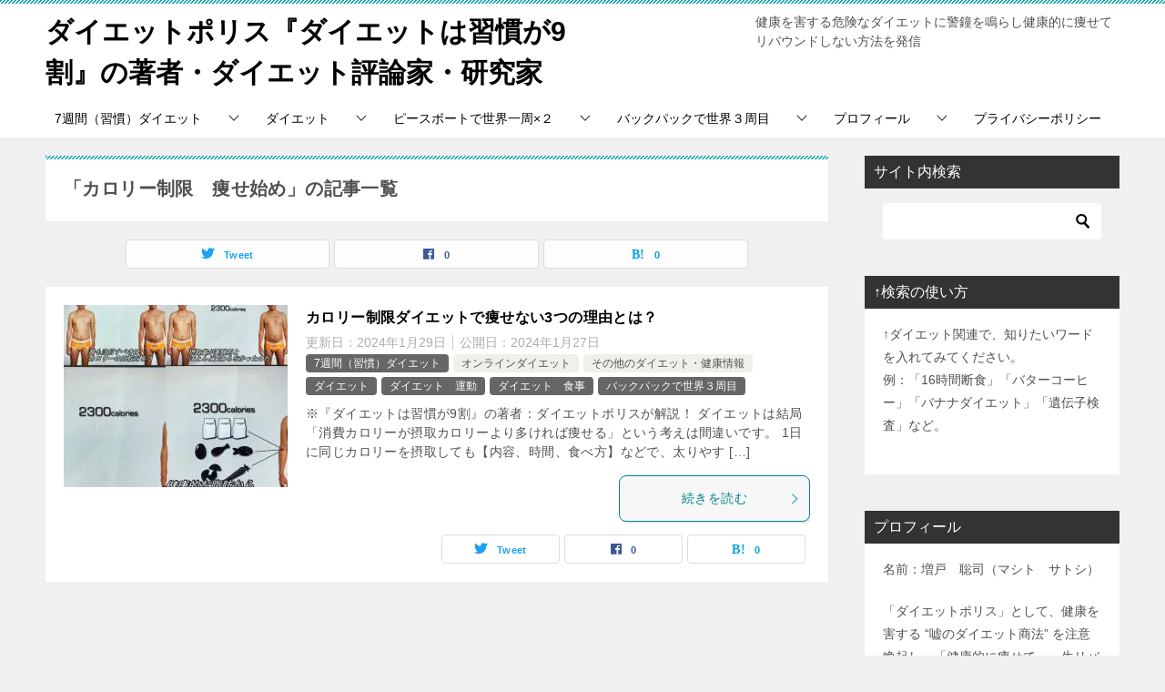

--- FILE ---
content_type: text/html; charset=UTF-8
request_url: https://tabiarm.com/?tag=%E3%82%AB%E3%83%AD%E3%83%AA%E3%83%BC%E5%88%B6%E9%99%90%E3%80%80%E7%97%A9%E3%81%9B%E5%A7%8B%E3%82%81
body_size: 19733
content:
<!doctype html>
<html lang="ja" class="col2">
<head>
	<meta charset="UTF-8">
	<meta name="viewport" content="width=device-width, initial-scale=1">
	<link rel="profile" href="http://gmpg.org/xfn/11">

	<title>「カロリー制限　痩せ始め」の記事一覧 ｜ ダイエットポリス『ダイエットは習慣が9割』の著者・ダイエット評論家・研究家</title>
<meta name='robots' content='max-image-preview:large' />
<style id="ywsll_inlinecss"></style>    <script>
        var ajaxurl = 'https://tabiarm.com/wp-admin/admin-ajax.php';
        var sns_cnt = true;
            </script>
	<link rel='dns-prefetch' href='//www.googletagmanager.com' />
<link rel='dns-prefetch' href='//stats.wp.com' />
<link rel='dns-prefetch' href='//pagead2.googlesyndication.com' />
<link rel="alternate" type="application/rss+xml" title="ダイエットポリス『ダイエットは習慣が9割』の著者・ダイエット評論家・研究家 &raquo; フィード" href="https://tabiarm.com/?feed=rss2" />
<link rel="alternate" type="application/rss+xml" title="ダイエットポリス『ダイエットは習慣が9割』の著者・ダイエット評論家・研究家 &raquo; コメントフィード" href="https://tabiarm.com/?feed=comments-rss2" />
<link rel="alternate" type="application/rss+xml" title="ダイエットポリス『ダイエットは習慣が9割』の著者・ダイエット評論家・研究家 &raquo; カロリー制限　痩せ始め タグのフィード" href="https://tabiarm.com/?feed=rss2&#038;tag=%e3%82%ab%e3%83%ad%e3%83%aa%e3%83%bc%e5%88%b6%e9%99%90%e3%80%80%e7%97%a9%e3%81%9b%e5%a7%8b%e3%82%81" />
<style id='wp-block-library-inline-css' type='text/css'>
:root{--wp-admin-theme-color:#007cba;--wp-admin-theme-color--rgb:0,124,186;--wp-admin-theme-color-darker-10:#006ba1;--wp-admin-theme-color-darker-10--rgb:0,107,161;--wp-admin-theme-color-darker-20:#005a87;--wp-admin-theme-color-darker-20--rgb:0,90,135;--wp-admin-border-width-focus:2px;--wp-block-synced-color:#7a00df;--wp-block-synced-color--rgb:122,0,223;--wp-bound-block-color:#9747ff}@media (min-resolution:192dpi){:root{--wp-admin-border-width-focus:1.5px}}.wp-element-button{cursor:pointer}:root{--wp--preset--font-size--normal:16px;--wp--preset--font-size--huge:42px}:root .has-very-light-gray-background-color{background-color:#eee}:root .has-very-dark-gray-background-color{background-color:#313131}:root .has-very-light-gray-color{color:#eee}:root .has-very-dark-gray-color{color:#313131}:root .has-vivid-green-cyan-to-vivid-cyan-blue-gradient-background{background:linear-gradient(135deg,#00d084,#0693e3)}:root .has-purple-crush-gradient-background{background:linear-gradient(135deg,#34e2e4,#4721fb 50%,#ab1dfe)}:root .has-hazy-dawn-gradient-background{background:linear-gradient(135deg,#faaca8,#dad0ec)}:root .has-subdued-olive-gradient-background{background:linear-gradient(135deg,#fafae1,#67a671)}:root .has-atomic-cream-gradient-background{background:linear-gradient(135deg,#fdd79a,#004a59)}:root .has-nightshade-gradient-background{background:linear-gradient(135deg,#330968,#31cdcf)}:root .has-midnight-gradient-background{background:linear-gradient(135deg,#020381,#2874fc)}.has-regular-font-size{font-size:1em}.has-larger-font-size{font-size:2.625em}.has-normal-font-size{font-size:var(--wp--preset--font-size--normal)}.has-huge-font-size{font-size:var(--wp--preset--font-size--huge)}.has-text-align-center{text-align:center}.has-text-align-left{text-align:left}.has-text-align-right{text-align:right}#end-resizable-editor-section{display:none}.aligncenter{clear:both}.items-justified-left{justify-content:flex-start}.items-justified-center{justify-content:center}.items-justified-right{justify-content:flex-end}.items-justified-space-between{justify-content:space-between}.screen-reader-text{border:0;clip:rect(1px,1px,1px,1px);-webkit-clip-path:inset(50%);clip-path:inset(50%);height:1px;margin:-1px;overflow:hidden;padding:0;position:absolute;width:1px;word-wrap:normal!important}.screen-reader-text:focus{background-color:#ddd;clip:auto!important;-webkit-clip-path:none;clip-path:none;color:#444;display:block;font-size:1em;height:auto;left:5px;line-height:normal;padding:15px 23px 14px;text-decoration:none;top:5px;width:auto;z-index:100000}html :where(.has-border-color){border-style:solid}html :where([style*=border-top-color]){border-top-style:solid}html :where([style*=border-right-color]){border-right-style:solid}html :where([style*=border-bottom-color]){border-bottom-style:solid}html :where([style*=border-left-color]){border-left-style:solid}html :where([style*=border-width]){border-style:solid}html :where([style*=border-top-width]){border-top-style:solid}html :where([style*=border-right-width]){border-right-style:solid}html :where([style*=border-bottom-width]){border-bottom-style:solid}html :where([style*=border-left-width]){border-left-style:solid}html :where(img[class*=wp-image-]){height:auto;max-width:100%}:where(figure){margin:0 0 1em}html :where(.is-position-sticky){--wp-admin--admin-bar--position-offset:var(--wp-admin--admin-bar--height,0px)}@media screen and (max-width:600px){html :where(.is-position-sticky){--wp-admin--admin-bar--position-offset:0px}}
</style>
<style id='classic-theme-styles-inline-css' type='text/css'>
/*! This file is auto-generated */
.wp-block-button__link{color:#fff;background-color:#32373c;border-radius:9999px;box-shadow:none;text-decoration:none;padding:calc(.667em + 2px) calc(1.333em + 2px);font-size:1.125em}.wp-block-file__button{background:#32373c;color:#fff;text-decoration:none}
</style>
<link rel='stylesheet' id='keni-style-css' href='https://tabiarm.com/wp-content/themes/keni80_wp_standard_all_202103031226/style.css?ver=6.5.7' type='text/css' media='all' />
<link rel='stylesheet' id='keni_base-css' href='https://tabiarm.com/wp-content/themes/keni80_wp_standard_all_202103031226/base.css?ver=6.5.7' type='text/css' media='all' />
<link rel='stylesheet' id='keni-advanced-css' href='https://tabiarm.com/wp-content/themes/keni80_wp_standard_all_202103031226/advanced.css?ver=6.5.7' type='text/css' media='all' />
<link rel='stylesheet' id='keni_base_default-css' href='https://tabiarm.com/wp-content/themes/keni80_wp_standard_all_202103031226/default-style.css?ver=6.5.7' type='text/css' media='all' />
<link rel="canonical" href="https://tabiarm.com/?tag=%e3%82%ab%e3%83%ad%e3%83%aa%e3%83%bc%e5%88%b6%e9%99%90%e3%80%80%e7%97%a9%e3%81%9b%e5%a7%8b%e3%82%81" />
<link rel="https://api.w.org/" href="https://tabiarm.com/index.php?rest_route=/" /><link rel="alternate" type="application/json" href="https://tabiarm.com/index.php?rest_route=/wp/v2/tags/6034" /><link rel="EditURI" type="application/rsd+xml" title="RSD" href="https://tabiarm.com/xmlrpc.php?rsd" />
<meta name="generator" content="Site Kit by Google 1.170.0" />	<style>img#wpstats{display:none}</style>
		<meta name="description" content="ダイエットポリス『ダイエットは習慣が9割』の著者・ダイエット評論家・研究家の「カロリー制限　痩せ始め」の記事一覧です。健康を害する危険なダイエットに警鐘を鳴らし健康的に痩せてリバウンドしない方法を発信">
        <!--OGP-->
		<meta property="og:type" content="article" />
<meta property="og:url" content="https://tabiarm.com/?tag=%e3%82%ab%e3%83%ad%e3%83%aa%e3%83%bc%e5%88%b6%e9%99%90%e3%80%80%e7%97%a9%e3%81%9b%e5%a7%8b%e3%82%81" />
        <meta property="og:title" content="「カロリー制限　痩せ始め」の記事一覧"/>
        <meta property="og:description" content="ダイエットポリス『ダイエットは習慣が9割』の著者・ダイエット評論家・研究家の「カロリー制限　痩せ始め」の記事一覧です。健康を害する危険なダイエットに警鐘を鳴らし健康的に痩せてリバウンドしない方法を発信">
        <meta property="og:site_name" content="ダイエットポリス『ダイエットは習慣が9割』の著者・ダイエット評論家・研究家">
        <meta property="og:image" content="">
		        <meta property="og:locale" content="ja_JP">
		        <!--OGP-->
		            <!-- Twitter Cards -->
			                    <meta name="twitter:card" content="summary_large_image"/>
                    <meta name="twitter:site" content="@armsendai"/>
                    <meta name="twitter:title" content="「カロリー制限　痩せ始め」の記事一覧"/>
                    <meta name="twitter:description" content="ダイエットポリス『ダイエットは習慣が9割』の著者・ダイエット評論家・研究家の「カロリー制限　痩せ始め」の記事一覧です。健康を害する危険なダイエットに警鐘を鳴らし健康的に痩せてリバウンドしない方法を発信"/>
            <!--/Twitter Cards-->
			
<!-- Site Kit が追加した Google AdSense メタタグ -->
<meta name="google-adsense-platform-account" content="ca-host-pub-2644536267352236">
<meta name="google-adsense-platform-domain" content="sitekit.withgoogle.com">
<!-- Site Kit が追加した End Google AdSense メタタグ -->

<!-- Google AdSense スニペット (Site Kit が追加) -->


<!-- (ここまで) Google AdSense スニペット (Site Kit が追加) -->
<style>


</style>
<link rel="icon" href="https://tabiarm.com/wp-content/uploads/2021/03/cropped-茶田平ビフォアアフターダイエット-32x32.jpg" sizes="32x32" />
<link rel="icon" href="https://tabiarm.com/wp-content/uploads/2021/03/cropped-茶田平ビフォアアフターダイエット-192x192.jpg" sizes="192x192" />
<link rel="apple-touch-icon" href="https://tabiarm.com/wp-content/uploads/2021/03/cropped-茶田平ビフォアアフターダイエット-180x180.jpg" />
<meta name="msapplication-TileImage" content="https://tabiarm.com/wp-content/uploads/2021/03/cropped-茶田平ビフォアアフターダイエット-270x270.jpg" />
<meta name="google-site-verification" content="C1ZMvCSRKqBOjSFz7Je1aOxdzr5H81BwaW_QBZcxdMM" />



</head>

<body class="archive tag tag-6034"><!--ページの属性-->

<div id="top" class="keni-container">

<!--▼▼ ヘッダー ▼▼-->
<div class="keni-header_wrap">
	<div class="keni-header_outer">
				<header id="masthead" class="keni-header keni-header_col2">
			<div class="keni-header_inner">

							<p class="site-title"><a href="https://tabiarm.com/" rel="home">ダイエットポリス『ダイエットは習慣が9割』の著者・ダイエット評論家・研究家</a></p>
			
			<div class="keni-header_cont">
			<p class="site-description">健康を害する危険なダイエットに警鐘を鳴らし健康的に痩せてリバウンドしない方法を発信</p>			</div>

			</div><!--keni-header_inner-->
		</header><!--keni-header-->
	</div><!--keni-header_outer-->
</div><!--keni-header_wrap-->
<!--▲▲ ヘッダー ▲▲-->

<div id="click-space"></div>

<!--▼▼ グローバルナビ ▼▼-->
<div class="keni-gnav_wrap">
	<div class="keni-gnav_outer">
		<nav class="keni-gnav">
			<div class="keni-gnav_inner">

				<ul id="menu" class="keni-gnav_cont">
				<li id="menu-item-15013" class="menu-item menu-item-type-taxonomy menu-item-object-category menu-item-has-children menu-item-15013"><a href="https://tabiarm.com/?cat=5753">7週間（習慣）ダイエット</a>
<ul class="sub-menu">
	<li id="menu-item-26884" class="menu-item menu-item-type-post_type menu-item-object-post menu-item-26884"><a href="https://tabiarm.com/?p=15826">7週間（習慣）ダイエット。一生リバウンドしない7つの習慣とは？</a></li>
	<li id="menu-item-26892" class="menu-item menu-item-type-post_type menu-item-object-post menu-item-26892"><a href="https://tabiarm.com/?p=15258">ダイエットが成功する目標設定。4つのポイントとコツ。7週間ダイエットの習慣0</a></li>
	<li id="menu-item-26893" class="menu-item menu-item-type-post_type menu-item-object-post menu-item-26893"><a href="https://tabiarm.com/?p=15306">効果的なレコーディングダイエットを実践する！ 7週間ダイエットの習慣1</a></li>
	<li id="menu-item-26891" class="menu-item menu-item-type-post_type menu-item-object-post menu-item-26891"><a href="https://tabiarm.com/?p=15350">おかずファースト＆よく噛んで食べる！ 7週間ダイエットの習慣2</a></li>
	<li id="menu-item-26890" class="menu-item menu-item-type-post_type menu-item-object-post menu-item-26890"><a href="https://tabiarm.com/?p=15402">まごわやさしい食事で栄養バランスを整える。7週間ダイエットの習慣3</a></li>
	<li id="menu-item-26889" class="menu-item menu-item-type-post_type menu-item-object-post menu-item-26889"><a href="https://tabiarm.com/?p=15462">三大栄養素の質と適切な摂取量を意識して食べる。7週間ダイエットの習慣4</a></li>
	<li id="menu-item-26888" class="menu-item menu-item-type-post_type menu-item-object-post menu-item-26888"><a href="https://tabiarm.com/?p=15539">痩せる3食の割合と時間で食べる。朝食抜き&#038;遅い夕食は太る！7週間ダイエットの習慣5</a></li>
	<li id="menu-item-26887" class="menu-item menu-item-type-post_type menu-item-object-post menu-item-26887"><a href="https://tabiarm.com/?p=15630">睡眠・ストレス・水分補給の3Sを管理して痩せる。7週間ダイエットの習慣6</a></li>
	<li id="menu-item-26886" class="menu-item menu-item-type-post_type menu-item-object-post menu-item-26886"><a href="https://tabiarm.com/?p=15706">痩せる運動習慣の決め手は、日常の階段や歩行、姿勢や呼吸。7週間ダイエットの習慣7</a></li>
	<li id="menu-item-26885" class="menu-item menu-item-type-post_type menu-item-object-post menu-item-26885"><a href="https://tabiarm.com/?p=15876">7週間（習慣）ダイエットのまとめ。習慣化するコツを解説。</a></li>
</ul>
</li>
<li id="menu-item-15010" class="menu-item menu-item-type-taxonomy menu-item-object-category menu-item-has-children menu-item-15010"><a href="https://tabiarm.com/?cat=217">ダイエット</a>
<ul class="sub-menu">
	<li id="menu-item-15012" class="menu-item menu-item-type-taxonomy menu-item-object-category menu-item-15012"><a href="https://tabiarm.com/?cat=5751">ダイエット　食事</a></li>
	<li id="menu-item-15011" class="menu-item menu-item-type-taxonomy menu-item-object-category menu-item-15011"><a href="https://tabiarm.com/?cat=218">ダイエット　運動</a></li>
	<li id="menu-item-15014" class="menu-item menu-item-type-taxonomy menu-item-object-category menu-item-15014"><a href="https://tabiarm.com/?cat=5752">オンラインダイエット</a></li>
	<li id="menu-item-15015" class="menu-item menu-item-type-taxonomy menu-item-object-category menu-item-15015"><a href="https://tabiarm.com/?cat=5754">その他のダイエット・健康情報</a></li>
	<li id="menu-item-15017" class="menu-item menu-item-type-taxonomy menu-item-object-category menu-item-15017"><a href="https://tabiarm.com/?cat=219">ライザップ　パーソナルトレーニング</a></li>
</ul>
</li>
<li id="menu-item-17" class="menu-item menu-item-type-taxonomy menu-item-object-category menu-item-has-children menu-item-17"><a href="https://tabiarm.com/?cat=1">ピースボートで世界一周×２</a>
<ul class="sub-menu">
	<li id="menu-item-49" class="menu-item menu-item-type-taxonomy menu-item-object-category menu-item-49"><a href="https://tabiarm.com/?cat=16">ピースボート第７１回クルーズ</a></li>
	<li id="menu-item-54" class="menu-item menu-item-type-taxonomy menu-item-object-category menu-item-54"><a href="https://tabiarm.com/?cat=18">ピースボート第７８回クルーズ</a></li>
	<li id="menu-item-8994" class="menu-item menu-item-type-taxonomy menu-item-object-category menu-item-8994"><a href="https://tabiarm.com/?cat=3200">ゴールデンウィークショートクルーズ2018</a></li>
</ul>
</li>
<li id="menu-item-18" class="menu-item menu-item-type-taxonomy menu-item-object-category menu-item-has-children menu-item-18"><a href="https://tabiarm.com/?cat=3">バックパックで世界３周目</a>
<ul class="sub-menu">
	<li id="menu-item-52" class="menu-item menu-item-type-taxonomy menu-item-object-category menu-item-52"><a href="https://tabiarm.com/?cat=15">旅の準備</a></li>
	<li id="menu-item-35" class="menu-item menu-item-type-taxonomy menu-item-object-category menu-item-35"><a href="https://tabiarm.com/?cat=14">１ヶ国目インド</a></li>
	<li id="menu-item-4965" class="menu-item menu-item-type-taxonomy menu-item-object-category menu-item-4965"><a href="https://tabiarm.com/?cat=110">2ヶ国目ネパール</a></li>
	<li id="menu-item-4976" class="menu-item menu-item-type-taxonomy menu-item-object-category menu-item-4976"><a href="https://tabiarm.com/?cat=118">4ヶ国目ヨルダン</a></li>
	<li id="menu-item-4977" class="menu-item menu-item-type-taxonomy menu-item-object-category menu-item-4977"><a href="https://tabiarm.com/?cat=124">6ヶ国目イスラエル</a></li>
	<li id="menu-item-4978" class="menu-item menu-item-type-taxonomy menu-item-object-category menu-item-4978"><a href="https://tabiarm.com/?cat=125">7ヶ国目トルコ</a></li>
	<li id="menu-item-4979" class="menu-item menu-item-type-taxonomy menu-item-object-category menu-item-4979"><a href="https://tabiarm.com/?cat=127">9ヶ国目マケドニア</a></li>
	<li id="menu-item-4968" class="menu-item menu-item-type-taxonomy menu-item-object-category menu-item-4968"><a href="https://tabiarm.com/?cat=128">10ヶ国目アルバニア</a></li>
	<li id="menu-item-8483" class="menu-item menu-item-type-taxonomy menu-item-object-category menu-item-8483"><a href="https://tabiarm.com/?cat=130">12ヶ国目クロアチア</a></li>
	<li id="menu-item-4969" class="menu-item menu-item-type-taxonomy menu-item-object-category menu-item-4969"><a href="https://tabiarm.com/?cat=131">14ヶ国目イタリア</a></li>
	<li id="menu-item-4966" class="menu-item menu-item-type-taxonomy menu-item-object-category menu-item-4966"><a href="https://tabiarm.com/?cat=134">16ヶ国目イギリス</a></li>
	<li id="menu-item-4970" class="menu-item menu-item-type-taxonomy menu-item-object-category menu-item-4970"><a href="https://tabiarm.com/?cat=135">17ヶ国目アイスランド</a></li>
	<li id="menu-item-4980" class="menu-item menu-item-type-taxonomy menu-item-object-category menu-item-4980"><a href="https://tabiarm.com/?cat=147">22ヶ国目ドイツ</a></li>
	<li id="menu-item-4981" class="menu-item menu-item-type-taxonomy menu-item-object-category menu-item-4981"><a href="https://tabiarm.com/?cat=149">24ヶ国目チェコ</a></li>
	<li id="menu-item-4982" class="menu-item menu-item-type-taxonomy menu-item-object-category menu-item-4982"><a href="https://tabiarm.com/?cat=154">29ヶ国目ウクライナ</a></li>
	<li id="menu-item-4971" class="menu-item menu-item-type-taxonomy menu-item-object-category menu-item-4971"><a href="https://tabiarm.com/?cat=155">30ヶ国目ベラルーシ</a></li>
	<li id="menu-item-4972" class="menu-item menu-item-type-taxonomy menu-item-object-category menu-item-4972"><a href="https://tabiarm.com/?cat=160">32ヶ国目ラトビア</a></li>
	<li id="menu-item-4983" class="menu-item menu-item-type-taxonomy menu-item-object-category menu-item-4983"><a href="https://tabiarm.com/?cat=162">34ヶ国目フィンランド</a></li>
	<li id="menu-item-4984" class="menu-item menu-item-type-taxonomy menu-item-object-category menu-item-4984"><a href="https://tabiarm.com/?cat=164">35ヶ国目ポルトガル</a></li>
	<li id="menu-item-4973" class="menu-item menu-item-type-taxonomy menu-item-object-category menu-item-4973"><a href="https://tabiarm.com/?cat=165">36ヶ国目スペイン</a></li>
	<li id="menu-item-4974" class="menu-item menu-item-type-taxonomy menu-item-object-category menu-item-4974"><a href="https://tabiarm.com/?cat=169">37ヶ国目モロッコ</a></li>
	<li id="menu-item-4964" class="menu-item menu-item-type-taxonomy menu-item-object-category menu-item-4964"><a href="https://tabiarm.com/?cat=170">38ヶ国目メキシコ</a></li>
	<li id="menu-item-4975" class="menu-item menu-item-type-taxonomy menu-item-object-category menu-item-4975"><a href="https://tabiarm.com/?cat=174">39ヶ国目キューバ</a></li>
	<li id="menu-item-4967" class="menu-item menu-item-type-taxonomy menu-item-object-category menu-item-4967"><a href="https://tabiarm.com/?cat=176">40ヶ国目アメリカ横断</a></li>
</ul>
</li>
<li id="menu-item-26883" class="menu-item menu-item-type-taxonomy menu-item-object-category menu-item-has-children menu-item-26883"><a href="https://tabiarm.com/?cat=10808">プロフィール</a>
<ul class="sub-menu">
	<li id="menu-item-26880" class="menu-item menu-item-type-post_type menu-item-object-post menu-item-26880"><a href="https://tabiarm.com/?p=7580">ダイエットポリス（元警察官&#038;元ライザップ）。『ダイエットは習慣が9割』の著者。豪華客船でトレーナー。世界一周×３回。ダイエット評論家・増戸 聡司の経歴</a></li>
</ul>
</li>
<li id="menu-item-30241" class="menu-item menu-item-type-post_type menu-item-object-page menu-item-30241"><a href="https://tabiarm.com/?page_id=30240">プライバシーポリシー</a></li>
				<li class="menu-search"><div class="search-box">
	<form role="search" method="get" id="keni_search" class="searchform" action="https://tabiarm.com/">
		<input type="text" value="" name="s" aria-label="検索"><button class="btn-search"><noscript><img src="https://tabiarm.com/wp-content/themes/keni80_wp_standard_all_202103031226/images/icon/search_black.svg" width="18" height="18" alt="検索"></noscript><img src="data:image/svg+xml,%3Csvg%20xmlns='http://www.w3.org/2000/svg'%20width='18'%20height='18'%20viewBox='0%200%2018%2018'%3E%3C/svg%3E" data-src="https://tabiarm.com/wp-content/themes/keni80_wp_standard_all_202103031226/images/icon/search_black.svg" width="18" height="18" alt="検索"class="lozad" /></button>
	</form>
</div></li>
				</ul>
			</div>
			<div class="keni-gnav_btn_wrap">
				<div class="keni-gnav_btn"><span class="keni-gnav_btn_icon-open"></span></div>
			</div>
		</nav>
	</div>
</div>



<div class="keni-main_wrap">
	<div class="keni-main_outer">
		<!--▼▼ メインコンテンツ ▼▼-->
		<main id="main" class="keni-main">
			<div class="keni-main_inner">
				<div class="archive_title_wrap">
					<h1 class="archive_title">「カロリー制限　痩せ始め」の記事一覧</h1>				</div>

				<aside class="free-area free-area_before-title">
									</aside><!-- #secondary -->

																<aside class="sns-btn_wrap sns-btn_wrap_s">
                            <div class="sns-btn_tw" data-url="https://tabiarm.com/?tag=%e3%82%ab%e3%83%ad%e3%83%aa%e3%83%bc%e5%88%b6%e9%99%90%e3%80%80%e7%97%a9%e3%81%9b%e5%a7%8b%e3%82%81" data-title="%E3%80%8C%E3%82%AB%E3%83%AD%E3%83%AA%E3%83%BC%E5%88%B6%E9%99%90%E3%80%80%E7%97%A9%E3%81%9B%E5%A7%8B%E3%82%81%E3%80%8D%E3%81%AE%E8%A8%98%E4%BA%8B%E4%B8%80%E8%A6%A7"></div>
        <div class="sns-btn_fb" data-url="https://tabiarm.com/?tag=%e3%82%ab%e3%83%ad%e3%83%aa%e3%83%bc%e5%88%b6%e9%99%90%e3%80%80%e7%97%a9%e3%81%9b%e5%a7%8b%e3%82%81" data-title="%E3%80%8C%E3%82%AB%E3%83%AD%E3%83%AA%E3%83%BC%E5%88%B6%E9%99%90%E3%80%80%E7%97%A9%E3%81%9B%E5%A7%8B%E3%82%81%E3%80%8D%E3%81%AE%E8%A8%98%E4%BA%8B%E4%B8%80%E8%A6%A7"></div>
        <div class="sns-btn_hatena" data-url="https://tabiarm.com/?tag=%e3%82%ab%e3%83%ad%e3%83%aa%e3%83%bc%e5%88%b6%e9%99%90%e3%80%80%e7%97%a9%e3%81%9b%e5%a7%8b%e3%82%81" data-title="%E3%80%8C%E3%82%AB%E3%83%AD%E3%83%AA%E3%83%BC%E5%88%B6%E9%99%90%E3%80%80%E7%97%A9%E3%81%9B%E5%A7%8B%E3%82%81%E3%80%8D%E3%81%AE%E8%A8%98%E4%BA%8B%E4%B8%80%E8%A6%A7"></div>
						</aside>
				
										<div class="keni-section_wrap keni-section_wrap_style02"><div class="keni-section"><div class="entry-list entry-list_style01">
<article id="post-16259" class="post-16259 post type-post status-publish format-standard has-post-thumbnail category-7weeks-7habits-diet category-online-diet category-diet-other category-diet category-diet-exercise category-diet-meal category-trip tag-nc tag-6580 tag-6581 tag-6582 tag-5997 tag-10417 tag-10423 tag-10421 tag-10424 tag-10418 tag-10420 tag-10422 tag-10419 tag-10425 tag-10426 tag-10427 tag-5995 tag-10406 tag-10408 tag-5996 tag-10410 tag-10411 tag-10407 tag-10409 tag-6028 tag-6027 tag-6026 tag-6020 tag-6035 tag-6021 tag-9454 tag-6029 tag-6024 tag-6019 tag-10416 tag-10415 tag-10414 tag-10413 tag-10412 tag-9452 tag-9453 tag-6034 tag-9451 tag-6023 tag-6011 tag-6018 tag-6012 tag-6013 tag-6015 tag-6017 tag-6016 tag-6014 tag-6022 tag-6033 tag-6030 tag-6031 tag-6025 tag-8706 tag-6032 tag-6003 tag-6007 tag-6010 tag-6000 tag-6009 tag-6002 tag-6001 entry-list_item">
	<div class="entry">
		<figure class="entry_thumb">
			<a href="https://tabiarm.com/?p=16259">
								<noscript><img width="246" height="200" src="https://tabiarm.com/wp-content/uploads/2020/07/あまくない砂糖の話2カロリー無意味-246x200.jpg" class="attachment-post-thumbnail size-post-thumbnail wp-post-image" alt="" loading="lazy" decoding="async" /></noscript><img width="246" height="200" src="data:image/svg+xml,%3Csvg%20xmlns='http://www.w3.org/2000/svg'%20width='246'%20height='200'%20viewBox='0%200%20246%20200'%3E%3C/svg%3E" data-src="https://tabiarm.com/wp-content/uploads/2020/07/あまくない砂糖の話2カロリー無意味-246x200.jpg" class="lozad attachment-post-thumbnail size-post-thumbnail wp-post-image" alt="" loading="lazy" decoding="async" />								</a>
		</figure>
		<div class="entry_inner">
			<h2 class="entry_title"><a href="https://tabiarm.com/?p=16259">カロリー制限ダイエットで痩せない3つの理由とは？</a></h2>
			<div class="entry_status">
		<ul class="entry_date">
		<li class="entry_date_item">更新日：<time itemprop="dateModified" datetime="2024-01-29T17:55:17+09:00" content="2024-01-29T17:55:17+09:00">2024年1月29日</time></li>		<li class="entry_date_item">公開日：<time itemprop="datePublished" datetime="2024-01-27T13:22:13+09:00" content="2024-01-27T13:22:13+09:00">2024年1月27日</time></li>	</ul>
		<ul class="entry_category">
		<li class="entry_category_item 7weeks-7habits-diet" style="background-color: #666;"><a href="https://tabiarm.com/?cat=5753" style="color: #FFF;">7週間（習慣）ダイエット</a></li><li class="entry_category_item online-diet"><a href="https://tabiarm.com/?cat=5752">オンラインダイエット</a></li><li class="entry_category_item diet-other"><a href="https://tabiarm.com/?cat=5754">その他のダイエット・健康情報</a></li><li class="entry_category_item diet" style="background-color: #666;"><a href="https://tabiarm.com/?cat=217" style="color: #FFF;">ダイエット</a></li><li class="entry_category_item diet-exercise" style="background-color: #666;"><a href="https://tabiarm.com/?cat=218" style="color: #FFF;">ダイエット　運動</a></li><li class="entry_category_item diet-meal" style="background-color: #666;"><a href="https://tabiarm.com/?cat=5751" style="color: #FFF;">ダイエット　食事</a></li><li class="entry_category_item trip" style="background-color: #666;"><a href="https://tabiarm.com/?cat=3" style="color: #FFF;">バックパックで世界３周目</a></li>	</ul>
</div>
			<div class="entry_description">
			※『ダイエットは習慣が9割』の著者：ダイエットポリスが解説！ ダイエットは結局「消費カロリーが摂取カロリーより多ければ痩せる」という考えは間違いです。 1日に同じカロリーを摂取しても【内容、時間、食べ方】などで、太りやす [&hellip;]			</div>
			<div class="ently_read-more">
				<a href="https://tabiarm.com/?p=16259" class="btn dir-arw_r"><span class="icon_arrow_s_right"></span>続きを読む</a>
			</div>
		</div>
				<aside class="sns-btn_wrap">
	        <div class="sns-btn_tw" data-url="https://tabiarm.com/?p=16259" data-title="%E3%80%8C%E3%82%AB%E3%83%AD%E3%83%AA%E3%83%BC%E5%88%B6%E9%99%90%E3%80%80%E7%97%A9%E3%81%9B%E5%A7%8B%E3%82%81%E3%80%8D%E3%81%AE%E8%A8%98%E4%BA%8B%E4%B8%80%E8%A6%A7+%EF%BD%9C+%E3%83%80%E3%82%A4%E3%82%A8%E3%83%83%E3%83%88%E3%83%9D%E3%83%AA%E3%82%B9%E3%80%8E%E3%83%80%E3%82%A4%E3%82%A8%E3%83%83%E3%83%88%E3%81%AF%E7%BF%92%E6%85%A3%E3%81%8C9%E5%89%B2%E3%80%8F%E3%81%AE%E8%91%97%E8%80%85%E3%83%BB%E3%83%80%E3%82%A4%E3%82%A8%E3%83%83%E3%83%88%E8%A9%95%E8%AB%96%E5%AE%B6%E3%83%BB%E7%A0%94%E7%A9%B6%E5%AE%B6"></div>
        <div class="sns-btn_fb" data-url="https://tabiarm.com/?p=16259" data-title="%E3%80%8C%E3%82%AB%E3%83%AD%E3%83%AA%E3%83%BC%E5%88%B6%E9%99%90%E3%80%80%E7%97%A9%E3%81%9B%E5%A7%8B%E3%82%81%E3%80%8D%E3%81%AE%E8%A8%98%E4%BA%8B%E4%B8%80%E8%A6%A7+%EF%BD%9C+%E3%83%80%E3%82%A4%E3%82%A8%E3%83%83%E3%83%88%E3%83%9D%E3%83%AA%E3%82%B9%E3%80%8E%E3%83%80%E3%82%A4%E3%82%A8%E3%83%83%E3%83%88%E3%81%AF%E7%BF%92%E6%85%A3%E3%81%8C9%E5%89%B2%E3%80%8F%E3%81%AE%E8%91%97%E8%80%85%E3%83%BB%E3%83%80%E3%82%A4%E3%82%A8%E3%83%83%E3%83%88%E8%A9%95%E8%AB%96%E5%AE%B6%E3%83%BB%E7%A0%94%E7%A9%B6%E5%AE%B6"></div>
        <div class="sns-btn_hatena" data-url="https://tabiarm.com/?p=16259" data-title="%E3%80%8C%E3%82%AB%E3%83%AD%E3%83%AA%E3%83%BC%E5%88%B6%E9%99%90%E3%80%80%E7%97%A9%E3%81%9B%E5%A7%8B%E3%82%81%E3%80%8D%E3%81%AE%E8%A8%98%E4%BA%8B%E4%B8%80%E8%A6%A7+%EF%BD%9C+%E3%83%80%E3%82%A4%E3%82%A8%E3%83%83%E3%83%88%E3%83%9D%E3%83%AA%E3%82%B9%E3%80%8E%E3%83%80%E3%82%A4%E3%82%A8%E3%83%83%E3%83%88%E3%81%AF%E7%BF%92%E6%85%A3%E3%81%8C9%E5%89%B2%E3%80%8F%E3%81%AE%E8%91%97%E8%80%85%E3%83%BB%E3%83%80%E3%82%A4%E3%82%A8%E3%83%83%E3%83%88%E8%A9%95%E8%AB%96%E5%AE%B6%E3%83%BB%E7%A0%94%E7%A9%B6%E5%AE%B6"></div>
		</aside>			</div>
</article>
</div></div></div>
			<aside class="free-area free-area_after-cont">
							</aside><!-- #secondary -->
		</div><!--keni-main_inner-->
	</main><!--keni-main-->


<aside id="secondary" class="keni-sub">
	<div id="search-6" class="keni-section_wrap widget widget_search"><section class="keni-section"><h3 class="sub-section_title">サイト内検索</h3><div class="search-box">
	<form role="search" method="get" id="keni_search" class="searchform" action="https://tabiarm.com/">
		<input type="text" value="" name="s" aria-label="検索"><button class="btn-search"><noscript><img src="https://tabiarm.com/wp-content/themes/keni80_wp_standard_all_202103031226/images/icon/search_black.svg" width="18" height="18" alt="検索"></noscript><img src="data:image/svg+xml,%3Csvg%20xmlns='http://www.w3.org/2000/svg'%20width='18'%20height='18'%20viewBox='0%200%2018%2018'%3E%3C/svg%3E" data-src="https://tabiarm.com/wp-content/themes/keni80_wp_standard_all_202103031226/images/icon/search_black.svg" width="18" height="18" alt="検索"class="lozad" /></button>
	</form>
</div></section></div><div id="text-10" class="keni-section_wrap widget widget_text"><section class="keni-section"><h3 class="sub-section_title">↑検索の使い方</h3>			<div class="textwidget"><p>↑ダイエット関連で、知りたいワードを入れてみてください。<br />
例：「16時間断食」「バターコーヒー」「バナナダイエット」「遺伝子検査」など。</p>
</div>
		</section></div><div id="text-7" class="keni-section_wrap widget widget_text"><section class="keni-section"><h3 class="sub-section_title">プロフィール</h3>			<div class="textwidget"><p>名前：増戸　聡司（マシト　サトシ）</p>
<p>「ダイエットポリス」として、健康を害する &#8220;嘘のダイエット商法&#8221; を注意喚起し、「健康的に痩せて、一生リバウンドしないダイエット習慣」の情報を発信しています。</p>
<p>・2023年5月に、私の初めての著書<a href="https://amzn.to/3ZZZbdw">『ダイエットは習慣が9割』</a>が発売されました。<br />
・2024年11月には、2冊目の著書<a href="https://amzn.to/40bJjaA">『ダイエットは習慣が9割 決定版』</a>が発売されました。</p>
<p>・元ライザップ（シンガポール店）のトレーナー<br />
・現在は豪華客船のジムでトレーナーやオンラインのダイエット指導をしています。</p>
<p>【実績】<br />
✔︎【体重別】の腕相撲で日本一🥇<br />
✔︎『筋肉番付』腕立て伏せ 全国2位🥈1055回<br />
✔︎Netflix『アルティメットビーストマスター』の日本代表（SASUKE世界版のようなもの）</p>
<p>【経歴】<br />
✔︎世界一周 × 3回🌏<br />
✔︎元警察官👮‍♂️<br />
✔︎ドラマ『HERO2』や映画『寄生獣』に警察官役でエキストラ出演。</p>
<p>&nbsp;</p>
<p>★【自己紹介の記事です】↓<br />
<a href="https://tabiarm.com/?p=7580">ダイエットポリス（元警察官&amp;元ライザップ）豪華客船でトレーナー。世界一周×３回。増戸 聡司の経歴</a></p>
<p>&nbsp;</p>
<p>↓【ダイエットの真実】💡</p>
<p>❌ 【失敗するダイエット】<br />
①短期的だけで、体重減少を目指す<br />
②厳しい「食事制限」でストレス過多<br />
③「頑張り」に頼るので、続かない<br />
④「代謝・筋肉」減少でリバウンド<br />
⑤不健康&amp;「太りやすい身体」になる</p>
<p>⭕️【上手くいくダイエット】<br />
①長期的視点で、健康&amp;理想的な体型を目指す<br />
②「食事改善」で、正しく食べてストレス無し<br />
③「仕組・工夫」に頼るので、つらくない<br />
④継続できて、習慣化される😄<br />
⑤健康になる 💮</p>
<p>&nbsp;</p>
<p>【ダイエットに大事な順番】💡<br />
1️⃣食事改善<br />
栄養バランス「まごわやさしい」など<br />
2️⃣日常の身体活動<br />
歩行、階段、姿勢、呼吸など<br />
3️⃣運動</p>
<p>&nbsp;</p>
<p>【心を軽くするのが先】💡<br />
⚠️「ストレス・心の持ちよう」も大事です。</p>
<p>❌こんなに頑張ってるのに痩せない<br />
⭕️体重は減ってないけど体調は良い</p>
<p>同じ食事でも、↓体への影響が変わります。</p>
<p>❌ 罪悪感を持ちながら食べる😱<br />
⭕️よく噛み、美味しく味わって食べる😄</p>
<p>⚠️日常やダイエットでストレス過多の人は、まず先に「心」を軽くすると、自然と「体重」も軽くなっていきます😊</p>
<p>&nbsp;</p>
<p>【ダイエットは習慣が全て】💡<br />
⚠️【習慣】が変わらない【短期ダイエット】は結局、リバウンドします😱</p>
<p>✅痩せたままでいる【7つの習慣】を<br />
【7週間】で身につける<br />
【7習慣（週間）ダイエット】 ↓</p>
<blockquote class="wp-embedded-content" data-secret="t2Gylyvghd"><p><a href="https://tabiarm.com/?p=15826">7週間（習慣）ダイエット。一生リバウンドしない7つの習慣とは？</a></p></blockquote>
<p><noscript><iframe class="wp-embedded-content" sandbox="allow-scripts" security="restricted" style="position: absolute; clip: rect(1px, 1px, 1px, 1px);" title="&#8220;7週間（習慣）ダイエット。一生リバウンドしない7つの習慣とは？&#8221; &#8212; ダイエットポリス『ダイエットは習慣が9割』の著者・ダイエット評論家・研究家" src="https://tabiarm.com/?p=15826&#038;embed=true#?secret=qOqOc6Eu9L#?secret=t2Gylyvghd" data-secret="t2Gylyvghd" frameborder="0" marginwidth="0" marginheight="0" scrolling="no"></iframe></noscript><iframe class="lozad wp-embedded-content" sandbox="allow-scripts" security="restricted" style="position: absolute; clip: rect(1px, 1px, 1px, 1px);" title="&#8220;7週間（習慣）ダイエット。一生リバウンドしない7つの習慣とは？&#8221; &#8212; ダイエットポリス『ダイエットは習慣が9割』の著者・ダイエット評論家・研究家" data-src="https://tabiarm.com/?p=15826&#038;embed=true#?secret=qOqOc6Eu9L#?secret=t2Gylyvghd" data-secret="t2Gylyvghd" frameborder="0" marginwidth="0" marginheight="0" scrolling="no"></iframe></p>
<p>✅オンラインダイエットの詳細↓</p>
<blockquote class="wp-embedded-content" data-secret="QVAMU9oKV8"><p><a href="https://tabiarm.com/?p=8679">本当に効果が高いオンラインダイエット食事指導【ライザップの1割の費用でこの結果】モニター募集</a></p></blockquote>
<p><noscript><iframe class="wp-embedded-content" sandbox="allow-scripts" security="restricted" style="position: absolute; clip: rect(1px, 1px, 1px, 1px);" title="&#8220;本当に効果が高いオンラインダイエット食事指導【ライザップの1割の費用でこの結果】モニター募集&#8221; &#8212; ダイエットポリス『ダイエットは習慣が9割』の著者・ダイエット評論家・研究家" src="https://tabiarm.com/?p=8679&#038;embed=true#?secret=aiRpZFq7lC#?secret=QVAMU9oKV8" data-secret="QVAMU9oKV8" frameborder="0" marginwidth="0" marginheight="0" scrolling="no"></iframe></noscript><iframe class="lozad wp-embedded-content" sandbox="allow-scripts" security="restricted" style="position: absolute; clip: rect(1px, 1px, 1px, 1px);" title="&#8220;本当に効果が高いオンラインダイエット食事指導【ライザップの1割の費用でこの結果】モニター募集&#8221; &#8212; ダイエットポリス『ダイエットは習慣が9割』の著者・ダイエット評論家・研究家" data-src="https://tabiarm.com/?p=8679&#038;embed=true#?secret=aiRpZFq7lC#?secret=QVAMU9oKV8" data-secret="QVAMU9oKV8" frameborder="0" marginwidth="0" marginheight="0" scrolling="no"></iframe></p>
<p>✅Twitterでも、ダイエット情報を日々発信しています。<br />
<a class="twitter-timeline" data-width="640" data-height="960" data-dnt="true" href="https://twitter.com/armsendai?ref_src=twsrc%5Etfw">Tweets by armsendai</a></p>
<p>★<span style="display: inline !important; float: none; background-color: transparent; color: #333333; cursor: text; font-family: Georgia,'Times New Roman','Bitstream Charter',Times,serif; font-size: 16px; font-style: normal; font-variant: normal; font-weight: 400; letter-spacing: normal; orphans: 2; text-align: left; text-decoration: none; text-indent: 0px; text-transform: none; -webkit-text-stroke-width: 0px; white-space: normal; word-spacing: 0px;">Facebookは、本名の増戸　聡司（Satoshi Mashito）でやっています。気軽に連絡ください。</span></p>
<p>★取材・講演・執筆、コンサルティング等のお問い合わせ↓</p>
<p>satoshi19770604@gmail.com</p>
</div>
		</section></div><div id="keni_pv-5" class="keni-section_wrap widget widget_keni_pv widget_recent_entries_img widget_recent_entries_ranking"><section class="keni-section"><h3 class="sub-section_title">人気記事</h3>            <ol class="list_widget_recent_entries_img">
			<li>
	        <figure class="widget_recent_entries_thumb">
	        <a href="https://tabiarm.com/?p=7580" ><noscript><img src="https://tabiarm.com/wp-content/uploads/2020/03/●2019グアム9.jpg" alt="カロリー制限ダイエットで痩せない3つの理由とは？"  width="661" height="800"></noscript><img src="data:image/svg+xml,%3Csvg%20xmlns='http://www.w3.org/2000/svg'%20width='661'%20height='800'%20viewBox='0%200%20661%20800'%3E%3C/svg%3E" data-src="https://tabiarm.com/wp-content/uploads/2020/03/●2019グアム9.jpg" alt="カロリー制限ダイエットで痩せない3つの理由とは？"  width="661" height="800"class="lozad" /></a>
	        </figure>
	        <p class="widget_recent_entries_img_entry_title"><a href="https://tabiarm.com/?p=7580" >ダイエットポリス（元警察官&元ライザップ）。『ダイエットは習慣が9割』の著者。豪華客船でトレーナー。世界一周×３回。ダイエット評論家・増戸 聡司の経歴<span class="count">（1,470,282 view）</span></a></p>
	        </li>
	<li>
	        <figure class="widget_recent_entries_thumb">
	        <a href="https://tabiarm.com/?p=8679" ><noscript><img src="https://tabiarm.com/wp-content/uploads/2018/03/●茶田平さんビフォアアフターぼかしd.jpg" alt="カロリー制限ダイエットで痩せない3つの理由とは？"  width="800" height="601"></noscript><img src="data:image/svg+xml,%3Csvg%20xmlns='http://www.w3.org/2000/svg'%20width='800'%20height='601'%20viewBox='0%200%20800%20601'%3E%3C/svg%3E" data-src="https://tabiarm.com/wp-content/uploads/2018/03/●茶田平さんビフォアアフターぼかしd.jpg" alt="カロリー制限ダイエットで痩せない3つの理由とは？"  width="800" height="601"class="lozad" /></a>
	        </figure>
	        <p class="widget_recent_entries_img_entry_title"><a href="https://tabiarm.com/?p=8679" >本当に効果が高いオンラインダイエット食事指導【ライザップの1割の費用でこの結果】モニター募集<span class="count">（614,006 view）</span></a></p>
	        </li>
	<li>
	        <figure class="widget_recent_entries_thumb">
	        <a href="https://tabiarm.com/?p=15826" ><noscript><img src="https://tabiarm.com/wp-content/uploads/2020/12/変化するには、古い習慣を新しい習慣に置き換えねばならない。（ピーターソン-米国の作家、コラムニスト）ダイエットイラスト.jpg" alt="カロリー制限ダイエットで痩せない3つの理由とは？"  width="800" height="783"></noscript><img src="data:image/svg+xml,%3Csvg%20xmlns='http://www.w3.org/2000/svg'%20width='800'%20height='783'%20viewBox='0%200%20800%20783'%3E%3C/svg%3E" data-src="https://tabiarm.com/wp-content/uploads/2020/12/変化するには、古い習慣を新しい習慣に置き換えねばならない。（ピーターソン-米国の作家、コラムニスト）ダイエットイラスト.jpg" alt="カロリー制限ダイエットで痩せない3つの理由とは？"  width="800" height="783"class="lozad" /></a>
	        </figure>
	        <p class="widget_recent_entries_img_entry_title"><a href="https://tabiarm.com/?p=15826" >7週間（習慣）ダイエット。一生リバウンドしない7つの習慣とは？<span class="count">（609,386 view）</span></a></p>
	        </li>
	<li>
	        <figure class="widget_recent_entries_thumb">
	        <a href="https://tabiarm.com/?p=15190" ><noscript><img src="https://tabiarm.com/wp-content/uploads/2020/03/フェイク広告1NHKクローズアップ現代HMB偽広告サプリ4.jpg" alt="カロリー制限ダイエットで痩せない3つの理由とは？"  width="800" height="600"></noscript><img src="data:image/svg+xml,%3Csvg%20xmlns='http://www.w3.org/2000/svg'%20width='800'%20height='600'%20viewBox='0%200%20800%20600'%3E%3C/svg%3E" data-src="https://tabiarm.com/wp-content/uploads/2020/03/フェイク広告1NHKクローズアップ現代HMB偽広告サプリ4.jpg" alt="カロリー制限ダイエットで痩せない3つの理由とは？"  width="800" height="600"class="lozad" /></a>
	        </figure>
	        <p class="widget_recent_entries_img_entry_title"><a href="https://tabiarm.com/?p=15190" >嘘のダイエット情報が多い理由はアフィリエイトや企業案件。記事や広告の見分け方は？<span class="count">（353,502 view）</span></a></p>
	        </li>
	<li>
	        <figure class="widget_recent_entries_thumb">
	        <a href="https://tabiarm.com/?p=13104" ><noscript><img src="https://tabiarm.com/wp-content/uploads/2019/12/間違ったダイエットは寿命を縮める2ダイエットはおやめなさい.jpg" alt="カロリー制限ダイエットで痩せない3つの理由とは？"  width="600" height="800"></noscript><img src="data:image/svg+xml,%3Csvg%20xmlns='http://www.w3.org/2000/svg'%20width='600'%20height='800'%20viewBox='0%200%20600%20800'%3E%3C/svg%3E" data-src="https://tabiarm.com/wp-content/uploads/2019/12/間違ったダイエットは寿命を縮める2ダイエットはおやめなさい.jpg" alt="カロリー制限ダイエットで痩せない3つの理由とは？"  width="600" height="800"class="lozad" /></a>
	        </figure>
	        <p class="widget_recent_entries_img_entry_title"><a href="https://tabiarm.com/?p=13104" >ダイエット開始前に知っておくべき3点。リバウンドは寿命が縮む!?<span class="count">（332,238 view）</span></a></p>
	        </li>
	<li>
	        <figure class="widget_recent_entries_thumb">
	        <a href="https://tabiarm.com/?p=12872" ><noscript><img src="https://tabiarm.com/wp-content/uploads/2020/12/株式会社TBSグロウディアTBCスレンダーパッド措置命令EMS巻くだけ電気ダイエット2.jpg" alt="カロリー制限ダイエットで痩せない3つの理由とは？"  width="800" height="723"></noscript><img src="data:image/svg+xml,%3Csvg%20xmlns='http://www.w3.org/2000/svg'%20width='800'%20height='723'%20viewBox='0%200%20800%20723'%3E%3C/svg%3E" data-src="https://tabiarm.com/wp-content/uploads/2020/12/株式会社TBSグロウディアTBCスレンダーパッド措置命令EMS巻くだけ電気ダイエット2.jpg" alt="カロリー制限ダイエットで痩せない3つの理由とは？"  width="800" height="723"class="lozad" /></a>
	        </figure>
	        <p class="widget_recent_entries_img_entry_title"><a href="https://tabiarm.com/?p=12872" >シックスパッドに痩せる効果がない3つの理由。口コミは嘘が多い。人の体質によるわけではない！<span class="count">（306,053 view）</span></a></p>
	        </li>
	<li>
	        <figure class="widget_recent_entries_thumb">
	        <a href="https://tabiarm.com/?p=18007" ><noscript><img src="https://tabiarm.com/wp-content/uploads/2021/04/16時間断食ダイエット中田嘘危険12時間-300x300.jpg" alt="カロリー制限ダイエットで痩せない3つの理由とは？"  width="300" height="300"></noscript><img src="data:image/svg+xml,%3Csvg%20xmlns='http://www.w3.org/2000/svg'%20width='300'%20height='300'%20viewBox='0%200%20300%20300'%3E%3C/svg%3E" data-src="https://tabiarm.com/wp-content/uploads/2021/04/16時間断食ダイエット中田嘘危険12時間-300x300.jpg" alt="カロリー制限ダイエットで痩せない3つの理由とは？"  width="300" height="300"class="lozad" /></a>
	        </figure>
	        <p class="widget_recent_entries_img_entry_title"><a href="https://tabiarm.com/?p=18007" >16時間断食は痩せない！合う人・合わない人という話ではない！時代遅れ！<span class="count">（297,357 view）</span></a></p>
	        </li>
	<li>
	        <figure class="widget_recent_entries_thumb">
	        <a href="https://tabiarm.com/?p=11992" ><noscript><img src="https://tabiarm.com/wp-content/uploads/2020/04/基礎代謝の内訳のグラフ.jpg" alt="カロリー制限ダイエットで痩せない3つの理由とは？"  width="583" height="467"></noscript><img src="data:image/svg+xml,%3Csvg%20xmlns='http://www.w3.org/2000/svg'%20width='583'%20height='467'%20viewBox='0%200%20583%20467'%3E%3C/svg%3E" data-src="https://tabiarm.com/wp-content/uploads/2020/04/基礎代謝の内訳のグラフ.jpg" alt="カロリー制限ダイエットで痩せない3つの理由とは？"  width="583" height="467"class="lozad" /></a>
	        </figure>
	        <p class="widget_recent_entries_img_entry_title"><a href="https://tabiarm.com/?p=11992" >【筋肉をつけて代謝を上げ、痩せる体にする】は嘘！？<span class="count">（262,271 view）</span></a></p>
	        </li>
	<li>
	        <figure class="widget_recent_entries_thumb">
	        <a href="https://tabiarm.com/?p=15518" ><noscript><img src="https://tabiarm.com/wp-content/uploads/2020/04/ダイエットグッズ3メルカリEMS.jpg" alt="カロリー制限ダイエットで痩せない3つの理由とは？"  width="408" height="800"></noscript><img src="data:image/svg+xml,%3Csvg%20xmlns='http://www.w3.org/2000/svg'%20width='408'%20height='800'%20viewBox='0%200%20408%20800'%3E%3C/svg%3E" data-src="https://tabiarm.com/wp-content/uploads/2020/04/ダイエットグッズ3メルカリEMS.jpg" alt="カロリー制限ダイエットで痩せない3つの理由とは？"  width="408" height="800"class="lozad" /></a>
	        </figure>
	        <p class="widget_recent_entries_img_entry_title"><a href="https://tabiarm.com/?p=15518" >「EMSをお腹に巻くだけダイエット」は「根拠なし」と消費者庁が措置命令<span class="count">（257,240 view）</span></a></p>
	        </li>
	<li>
	        <figure class="widget_recent_entries_thumb">
	        <a href="https://tabiarm.com/?p=17273" ><noscript><img src="https://tabiarm.com/wp-content/uploads/2020/06/〇〇だけダイエットマスク巻くだけ.jpg" alt="カロリー制限ダイエットで痩せない3つの理由とは？"  width="500" height="800"></noscript><img src="data:image/svg+xml,%3Csvg%20xmlns='http://www.w3.org/2000/svg'%20width='500'%20height='800'%20viewBox='0%200%20500%20800'%3E%3C/svg%3E" data-src="https://tabiarm.com/wp-content/uploads/2020/06/〇〇だけダイエットマスク巻くだけ.jpg" alt="カロリー制限ダイエットで痩せない3つの理由とは？"  width="500" height="800"class="lozad" /></a>
	        </figure>
	        <p class="widget_recent_entries_img_entry_title"><a href="https://tabiarm.com/?p=17273" >「〇〇だけダイエット」（飲む、巻く、乗る、着る、履く、塗る、単品）で痩せない理由とは？<span class="count">（231,755 view）</span></a></p>
	        </li>
	                </ol>
				</section></div><div id="keni_modified_entries-3" class="keni-section_wrap widget widget_recent_entries"><section class="keni-section"><h3 class="sub-section_title">最近投稿した記事</h3>
            <ul>
				                    <li><a href="https://tabiarm.com/?p=20863">
							ガンバレルーヤのダイエット2022ビフォーアフターイッテQ							                                <span class="post-date">										2025年2月4日 15431 view                    </span>
								                        </a></li>
					                    <li><a href="https://tabiarm.com/?p=13352">
							階段ダイエットとは？ 不定期のジムより日常の階段の方が痩せる効果が高い							                                <span class="post-date">										2025年2月3日 75095 view                    </span>
								                        </a></li>
					                    <li><a href="https://tabiarm.com/?p=13033">
							フォーやパンなど糖質好きなベトナム人が痩せてる理由とは？痩せている国の食事は？							                                <span class="post-date">										2025年1月26日 12092 view                    </span>
								                        </a></li>
					                    <li><a href="https://tabiarm.com/?p=31004">
							私の著書『ダイエットは習慣が9割』が翻訳されて台湾でも発売！『減重九成靠習慣』							                                <span class="post-date">										2025年1月12日 1024 view                    </span>
								                        </a></li>
					                    <li><a href="https://tabiarm.com/?p=29462">
							私の著書『ダイエットは習慣が9割』が出版されるまでの経緯や概要！ 2024年11月には「決定版」が発売！							                                <span class="post-date">										2025年1月11日 6095 view                    </span>
								                        </a></li>
					                    <li><a href="https://tabiarm.com/?p=13528">
							よく噛むなど簡単な3点だけで痩せるダイエット法。食事制限は不要！ビフォーアフターは？							                                <span class="post-date">										2025年1月7日 51016 view                    </span>
								                        </a></li>
					                    <li><a href="https://tabiarm.com/?p=12542">
							DaiGoさんの「ランニングは痩せない」発言を元RIZAPトレーナーが解説！							                                <span class="post-date">										2025年1月6日 29697 view                    </span>
								                        </a></li>
					                    <li><a href="https://tabiarm.com/?p=28251">
							冷やしご飯ダイエットは嘘！痩せる効果は無い！レジスタントスターチとは？							                                <span class="post-date">										2025年1月5日 13708 view                    </span>
								                        </a></li>
					                    <li><a href="https://tabiarm.com/?p=29970">
							ラヨン漢方やオリーブ漢方のダイエットは危険！痩せない！口コミは怪しい！スリミー漢方やミラインも嘘							                                <span class="post-date">										2025年1月4日 10213 view                    </span>
								                        </a></li>
					                    <li><a href="https://tabiarm.com/?p=28863">
							湯たんぽダイエットは痩せる？それって実際どうなの課で紹介							                                <span class="post-date">										2025年1月3日 2754 view                    </span>
								                        </a></li>
					            </ul>
			</section></div><div id="calendar-4" class="keni-section_wrap widget widget_calendar"><section class="keni-section"><div id="calendar_wrap" class="calendar_wrap"><table id="wp-calendar" class="wp-calendar-table">
	<caption>2026年1月</caption>
	<thead>
	<tr>
		<th scope="col" title="月曜日">月</th>
		<th scope="col" title="火曜日">火</th>
		<th scope="col" title="水曜日">水</th>
		<th scope="col" title="木曜日">木</th>
		<th scope="col" title="金曜日">金</th>
		<th scope="col" title="土曜日">土</th>
		<th scope="col" title="日曜日">日</th>
	</tr>
	</thead>
	<tbody>
	<tr>
		<td colspan="3" class="pad">&nbsp;</td><td>1</td><td>2</td><td>3</td><td>4</td>
	</tr>
	<tr>
		<td>5</td><td>6</td><td>7</td><td>8</td><td>9</td><td>10</td><td>11</td>
	</tr>
	<tr>
		<td>12</td><td>13</td><td>14</td><td>15</td><td>16</td><td>17</td><td>18</td>
	</tr>
	<tr>
		<td>19</td><td id="today">20</td><td>21</td><td>22</td><td>23</td><td>24</td><td>25</td>
	</tr>
	<tr>
		<td>26</td><td>27</td><td>28</td><td>29</td><td>30</td><td>31</td>
		<td class="pad" colspan="1">&nbsp;</td>
	</tr>
	</tbody>
	</table><nav aria-label="前と次の月" class="wp-calendar-nav">
		<span class="wp-calendar-nav-prev"><a href="https://tabiarm.com/?m=202502">&laquo; 2月</a></span>
		<span class="pad">&nbsp;</span>
		<span class="wp-calendar-nav-next">&nbsp;</span>
	</nav></div></section></div><div id="text-5" class="keni-section_wrap widget widget_text"><section class="keni-section">			<div class="textwidget"><p><br />
<!-- サイドバー縦長 --><br />
<ins class="adsbygoogle"
     style="display:inline-block;width:300px;height:600px"
     data-ad-client="ca-pub-3302002794119958"
     data-ad-slot="4677826519"></ins><br />
<script>
(adsbygoogle = window.adsbygoogle || []).push({});
</script></p>
</div>
		</section></div><div id="archives-2" class="keni-section_wrap widget widget_archive"><section class="keni-section"><h3 class="sub-section_title">アーカイブ</h3>		<label class="screen-reader-text" for="archives-dropdown-2">アーカイブ</label>
		<select id="archives-dropdown-2" name="archive-dropdown">
			
			<option value="">月を選択</option>
				<option value='https://tabiarm.com/?m=202502'> 2025年2月 &nbsp;(2)</option>
	<option value='https://tabiarm.com/?m=202501'> 2025年1月 &nbsp;(10)</option>
	<option value='https://tabiarm.com/?m=202412'> 2024年12月 &nbsp;(4)</option>
	<option value='https://tabiarm.com/?m=202411'> 2024年11月 &nbsp;(13)</option>
	<option value='https://tabiarm.com/?m=202406'> 2024年6月 &nbsp;(3)</option>
	<option value='https://tabiarm.com/?m=202405'> 2024年5月 &nbsp;(1)</option>
	<option value='https://tabiarm.com/?m=202404'> 2024年4月 &nbsp;(2)</option>
	<option value='https://tabiarm.com/?m=202403'> 2024年3月 &nbsp;(13)</option>
	<option value='https://tabiarm.com/?m=202402'> 2024年2月 &nbsp;(10)</option>
	<option value='https://tabiarm.com/?m=202401'> 2024年1月 &nbsp;(8)</option>
	<option value='https://tabiarm.com/?m=202312'> 2023年12月 &nbsp;(15)</option>
	<option value='https://tabiarm.com/?m=202311'> 2023年11月 &nbsp;(16)</option>
	<option value='https://tabiarm.com/?m=202310'> 2023年10月 &nbsp;(7)</option>
	<option value='https://tabiarm.com/?m=202307'> 2023年7月 &nbsp;(5)</option>
	<option value='https://tabiarm.com/?m=202306'> 2023年6月 &nbsp;(7)</option>
	<option value='https://tabiarm.com/?m=202305'> 2023年5月 &nbsp;(3)</option>
	<option value='https://tabiarm.com/?m=202304'> 2023年4月 &nbsp;(5)</option>
	<option value='https://tabiarm.com/?m=202303'> 2023年3月 &nbsp;(7)</option>
	<option value='https://tabiarm.com/?m=202302'> 2023年2月 &nbsp;(3)</option>
	<option value='https://tabiarm.com/?m=202301'> 2023年1月 &nbsp;(4)</option>
	<option value='https://tabiarm.com/?m=202212'> 2022年12月 &nbsp;(2)</option>
	<option value='https://tabiarm.com/?m=202209'> 2022年9月 &nbsp;(2)</option>
	<option value='https://tabiarm.com/?m=202208'> 2022年8月 &nbsp;(2)</option>
	<option value='https://tabiarm.com/?m=202207'> 2022年7月 &nbsp;(1)</option>
	<option value='https://tabiarm.com/?m=202206'> 2022年6月 &nbsp;(3)</option>
	<option value='https://tabiarm.com/?m=202204'> 2022年4月 &nbsp;(2)</option>
	<option value='https://tabiarm.com/?m=202203'> 2022年3月 &nbsp;(4)</option>
	<option value='https://tabiarm.com/?m=202201'> 2022年1月 &nbsp;(5)</option>
	<option value='https://tabiarm.com/?m=202112'> 2021年12月 &nbsp;(1)</option>
	<option value='https://tabiarm.com/?m=202111'> 2021年11月 &nbsp;(4)</option>
	<option value='https://tabiarm.com/?m=202110'> 2021年10月 &nbsp;(6)</option>
	<option value='https://tabiarm.com/?m=202109'> 2021年9月 &nbsp;(4)</option>
	<option value='https://tabiarm.com/?m=202108'> 2021年8月 &nbsp;(2)</option>
	<option value='https://tabiarm.com/?m=202107'> 2021年7月 &nbsp;(3)</option>
	<option value='https://tabiarm.com/?m=202106'> 2021年6月 &nbsp;(4)</option>
	<option value='https://tabiarm.com/?m=202105'> 2021年5月 &nbsp;(1)</option>
	<option value='https://tabiarm.com/?m=202104'> 2021年4月 &nbsp;(4)</option>
	<option value='https://tabiarm.com/?m=202103'> 2021年3月 &nbsp;(2)</option>
	<option value='https://tabiarm.com/?m=202101'> 2021年1月 &nbsp;(11)</option>
	<option value='https://tabiarm.com/?m=202012'> 2020年12月 &nbsp;(7)</option>
	<option value='https://tabiarm.com/?m=202011'> 2020年11月 &nbsp;(2)</option>
	<option value='https://tabiarm.com/?m=202010'> 2020年10月 &nbsp;(2)</option>
	<option value='https://tabiarm.com/?m=202009'> 2020年9月 &nbsp;(10)</option>
	<option value='https://tabiarm.com/?m=202008'> 2020年8月 &nbsp;(8)</option>
	<option value='https://tabiarm.com/?m=202007'> 2020年7月 &nbsp;(1)</option>
	<option value='https://tabiarm.com/?m=202006'> 2020年6月 &nbsp;(3)</option>
	<option value='https://tabiarm.com/?m=202005'> 2020年5月 &nbsp;(5)</option>
	<option value='https://tabiarm.com/?m=202004'> 2020年4月 &nbsp;(6)</option>
	<option value='https://tabiarm.com/?m=202003'> 2020年3月 &nbsp;(3)</option>
	<option value='https://tabiarm.com/?m=202002'> 2020年2月 &nbsp;(2)</option>
	<option value='https://tabiarm.com/?m=202001'> 2020年1月 &nbsp;(2)</option>
	<option value='https://tabiarm.com/?m=201910'> 2019年10月 &nbsp;(5)</option>
	<option value='https://tabiarm.com/?m=201909'> 2019年9月 &nbsp;(2)</option>
	<option value='https://tabiarm.com/?m=201905'> 2019年5月 &nbsp;(3)</option>
	<option value='https://tabiarm.com/?m=201903'> 2019年3月 &nbsp;(1)</option>
	<option value='https://tabiarm.com/?m=201902'> 2019年2月 &nbsp;(6)</option>
	<option value='https://tabiarm.com/?m=201901'> 2019年1月 &nbsp;(3)</option>
	<option value='https://tabiarm.com/?m=201812'> 2018年12月 &nbsp;(2)</option>
	<option value='https://tabiarm.com/?m=201811'> 2018年11月 &nbsp;(5)</option>
	<option value='https://tabiarm.com/?m=201810'> 2018年10月 &nbsp;(3)</option>
	<option value='https://tabiarm.com/?m=201809'> 2018年9月 &nbsp;(2)</option>
	<option value='https://tabiarm.com/?m=201808'> 2018年8月 &nbsp;(3)</option>
	<option value='https://tabiarm.com/?m=201807'> 2018年7月 &nbsp;(1)</option>
	<option value='https://tabiarm.com/?m=201806'> 2018年6月 &nbsp;(2)</option>
	<option value='https://tabiarm.com/?m=201805'> 2018年5月 &nbsp;(5)</option>
	<option value='https://tabiarm.com/?m=201804'> 2018年4月 &nbsp;(7)</option>
	<option value='https://tabiarm.com/?m=201803'> 2018年3月 &nbsp;(4)</option>
	<option value='https://tabiarm.com/?m=201802'> 2018年2月 &nbsp;(3)</option>
	<option value='https://tabiarm.com/?m=201712'> 2017年12月 &nbsp;(8)</option>
	<option value='https://tabiarm.com/?m=201711'> 2017年11月 &nbsp;(7)</option>
	<option value='https://tabiarm.com/?m=201710'> 2017年10月 &nbsp;(1)</option>
	<option value='https://tabiarm.com/?m=201708'> 2017年8月 &nbsp;(2)</option>
	<option value='https://tabiarm.com/?m=201707'> 2017年7月 &nbsp;(2)</option>
	<option value='https://tabiarm.com/?m=201706'> 2017年6月 &nbsp;(6)</option>
	<option value='https://tabiarm.com/?m=201705'> 2017年5月 &nbsp;(25)</option>
	<option value='https://tabiarm.com/?m=201704'> 2017年4月 &nbsp;(22)</option>
	<option value='https://tabiarm.com/?m=201703'> 2017年3月 &nbsp;(42)</option>
	<option value='https://tabiarm.com/?m=201702'> 2017年2月 &nbsp;(20)</option>
	<option value='https://tabiarm.com/?m=201701'> 2017年1月 &nbsp;(33)</option>
	<option value='https://tabiarm.com/?m=201612'> 2016年12月 &nbsp;(33)</option>
	<option value='https://tabiarm.com/?m=201611'> 2016年11月 &nbsp;(33)</option>
	<option value='https://tabiarm.com/?m=201610'> 2016年10月 &nbsp;(5)</option>
	<option value='https://tabiarm.com/?m=201607'> 2016年7月 &nbsp;(2)</option>
	<option value='https://tabiarm.com/?m=201605'> 2016年5月 &nbsp;(4)</option>
	<option value='https://tabiarm.com/?m=201604'> 2016年4月 &nbsp;(2)</option>
	<option value='https://tabiarm.com/?m=201508'> 2015年8月 &nbsp;(4)</option>
	<option value='https://tabiarm.com/?m=201502'> 2015年2月 &nbsp;(1)</option>
	<option value='https://tabiarm.com/?m=201412'> 2014年12月 &nbsp;(1)</option>
	<option value='https://tabiarm.com/?m=201403'> 2014年3月 &nbsp;(1)</option>
	<option value='https://tabiarm.com/?m=201307'> 2013年7月 &nbsp;(2)</option>
	<option value='https://tabiarm.com/?m=201304'> 2013年4月 &nbsp;(2)</option>
	<option value='https://tabiarm.com/?m=201303'> 2013年3月 &nbsp;(28)</option>
	<option value='https://tabiarm.com/?m=201302'> 2013年2月 &nbsp;(28)</option>
	<option value='https://tabiarm.com/?m=201301'> 2013年1月 &nbsp;(31)</option>
	<option value='https://tabiarm.com/?m=201212'> 2012年12月 &nbsp;(18)</option>
	<option value='https://tabiarm.com/?m=201108'> 2011年8月 &nbsp;(1)</option>
	<option value='https://tabiarm.com/?m=201102'> 2011年2月 &nbsp;(2)</option>
	<option value='https://tabiarm.com/?m=201101'> 2011年1月 &nbsp;(24)</option>
	<option value='https://tabiarm.com/?m=201012'> 2010年12月 &nbsp;(31)</option>
	<option value='https://tabiarm.com/?m=201011'> 2010年11月 &nbsp;(30)</option>
	<option value='https://tabiarm.com/?m=201010'> 2010年10月 &nbsp;(7)</option>
	<option value='https://tabiarm.com/?m=200408'> 2004年8月 &nbsp;(5)</option>

		</select>

			<script type="text/javascript">
/* <![CDATA[ */

(function() {
	var dropdown = document.getElementById( "archives-dropdown-2" );
	function onSelectChange() {
		if ( dropdown.options[ dropdown.selectedIndex ].value !== '' ) {
			document.location.href = this.options[ this.selectedIndex ].value;
		}
	}
	dropdown.onchange = onSelectChange;
})();

/* ]]> */
</script>
</section></div><div id="calendar-2" class="keni-section_wrap widget widget_calendar"><section class="keni-section"><div class="calendar_wrap"><table id="wp-calendar" class="wp-calendar-table">
	<caption>2026年1月</caption>
	<thead>
	<tr>
		<th scope="col" title="月曜日">月</th>
		<th scope="col" title="火曜日">火</th>
		<th scope="col" title="水曜日">水</th>
		<th scope="col" title="木曜日">木</th>
		<th scope="col" title="金曜日">金</th>
		<th scope="col" title="土曜日">土</th>
		<th scope="col" title="日曜日">日</th>
	</tr>
	</thead>
	<tbody>
	<tr>
		<td colspan="3" class="pad">&nbsp;</td><td>1</td><td>2</td><td>3</td><td>4</td>
	</tr>
	<tr>
		<td>5</td><td>6</td><td>7</td><td>8</td><td>9</td><td>10</td><td>11</td>
	</tr>
	<tr>
		<td>12</td><td>13</td><td>14</td><td>15</td><td>16</td><td>17</td><td>18</td>
	</tr>
	<tr>
		<td>19</td><td id="today">20</td><td>21</td><td>22</td><td>23</td><td>24</td><td>25</td>
	</tr>
	<tr>
		<td>26</td><td>27</td><td>28</td><td>29</td><td>30</td><td>31</td>
		<td class="pad" colspan="1">&nbsp;</td>
	</tr>
	</tbody>
	</table><nav aria-label="前と次の月" class="wp-calendar-nav">
		<span class="wp-calendar-nav-prev"><a href="https://tabiarm.com/?m=202502">&laquo; 2月</a></span>
		<span class="pad">&nbsp;</span>
		<span class="wp-calendar-nav-next">&nbsp;</span>
	</nav></div></section></div><div id="nav_menu-2" class="keni-section_wrap widget widget_nav_menu"><section class="keni-section"><div class="menu-%e3%83%98%e3%83%83%e3%83%80%e3%83%bc%e3%83%a1%e3%83%8b%e3%83%a5%e3%83%bc-container"><ul id="menu-%e3%83%98%e3%83%83%e3%83%80%e3%83%bc%e3%83%a1%e3%83%8b%e3%83%a5%e3%83%bc" class="menu"><li class="menu-item menu-item-type-taxonomy menu-item-object-category menu-item-has-children menu-item-15013"><a href="https://tabiarm.com/?cat=5753">7週間（習慣）ダイエット</a>
<ul class="sub-menu">
	<li class="menu-item menu-item-type-post_type menu-item-object-post menu-item-26884"><a href="https://tabiarm.com/?p=15826">7週間（習慣）ダイエット。一生リバウンドしない7つの習慣とは？</a></li>
	<li class="menu-item menu-item-type-post_type menu-item-object-post menu-item-26892"><a href="https://tabiarm.com/?p=15258">ダイエットが成功する目標設定。4つのポイントとコツ。7週間ダイエットの習慣0</a></li>
	<li class="menu-item menu-item-type-post_type menu-item-object-post menu-item-26893"><a href="https://tabiarm.com/?p=15306">効果的なレコーディングダイエットを実践する！ 7週間ダイエットの習慣1</a></li>
	<li class="menu-item menu-item-type-post_type menu-item-object-post menu-item-26891"><a href="https://tabiarm.com/?p=15350">おかずファースト＆よく噛んで食べる！ 7週間ダイエットの習慣2</a></li>
	<li class="menu-item menu-item-type-post_type menu-item-object-post menu-item-26890"><a href="https://tabiarm.com/?p=15402">まごわやさしい食事で栄養バランスを整える。7週間ダイエットの習慣3</a></li>
	<li class="menu-item menu-item-type-post_type menu-item-object-post menu-item-26889"><a href="https://tabiarm.com/?p=15462">三大栄養素の質と適切な摂取量を意識して食べる。7週間ダイエットの習慣4</a></li>
	<li class="menu-item menu-item-type-post_type menu-item-object-post menu-item-26888"><a href="https://tabiarm.com/?p=15539">痩せる3食の割合と時間で食べる。朝食抜き&#038;遅い夕食は太る！7週間ダイエットの習慣5</a></li>
	<li class="menu-item menu-item-type-post_type menu-item-object-post menu-item-26887"><a href="https://tabiarm.com/?p=15630">睡眠・ストレス・水分補給の3Sを管理して痩せる。7週間ダイエットの習慣6</a></li>
	<li class="menu-item menu-item-type-post_type menu-item-object-post menu-item-26886"><a href="https://tabiarm.com/?p=15706">痩せる運動習慣の決め手は、日常の階段や歩行、姿勢や呼吸。7週間ダイエットの習慣7</a></li>
	<li class="menu-item menu-item-type-post_type menu-item-object-post menu-item-26885"><a href="https://tabiarm.com/?p=15876">7週間（習慣）ダイエットのまとめ。習慣化するコツを解説。</a></li>
</ul>
</li>
<li class="menu-item menu-item-type-taxonomy menu-item-object-category menu-item-has-children menu-item-15010"><a href="https://tabiarm.com/?cat=217">ダイエット</a>
<ul class="sub-menu">
	<li class="menu-item menu-item-type-taxonomy menu-item-object-category menu-item-15012"><a href="https://tabiarm.com/?cat=5751">ダイエット　食事</a></li>
	<li class="menu-item menu-item-type-taxonomy menu-item-object-category menu-item-15011"><a href="https://tabiarm.com/?cat=218">ダイエット　運動</a></li>
	<li class="menu-item menu-item-type-taxonomy menu-item-object-category menu-item-15014"><a href="https://tabiarm.com/?cat=5752">オンラインダイエット</a></li>
	<li class="menu-item menu-item-type-taxonomy menu-item-object-category menu-item-15015"><a href="https://tabiarm.com/?cat=5754">その他のダイエット・健康情報</a></li>
	<li class="menu-item menu-item-type-taxonomy menu-item-object-category menu-item-15017"><a href="https://tabiarm.com/?cat=219">ライザップ　パーソナルトレーニング</a></li>
</ul>
</li>
<li class="menu-item menu-item-type-taxonomy menu-item-object-category menu-item-has-children menu-item-17"><a href="https://tabiarm.com/?cat=1">ピースボートで世界一周×２</a>
<ul class="sub-menu">
	<li class="menu-item menu-item-type-taxonomy menu-item-object-category menu-item-49"><a href="https://tabiarm.com/?cat=16">ピースボート第７１回クルーズ</a></li>
	<li class="menu-item menu-item-type-taxonomy menu-item-object-category menu-item-54"><a href="https://tabiarm.com/?cat=18">ピースボート第７８回クルーズ</a></li>
	<li class="menu-item menu-item-type-taxonomy menu-item-object-category menu-item-8994"><a href="https://tabiarm.com/?cat=3200">ゴールデンウィークショートクルーズ2018</a></li>
</ul>
</li>
<li class="menu-item menu-item-type-taxonomy menu-item-object-category menu-item-has-children menu-item-18"><a href="https://tabiarm.com/?cat=3">バックパックで世界３周目</a>
<ul class="sub-menu">
	<li class="menu-item menu-item-type-taxonomy menu-item-object-category menu-item-52"><a href="https://tabiarm.com/?cat=15">旅の準備</a></li>
	<li class="menu-item menu-item-type-taxonomy menu-item-object-category menu-item-35"><a href="https://tabiarm.com/?cat=14">１ヶ国目インド</a></li>
	<li class="menu-item menu-item-type-taxonomy menu-item-object-category menu-item-4965"><a href="https://tabiarm.com/?cat=110">2ヶ国目ネパール</a></li>
	<li class="menu-item menu-item-type-taxonomy menu-item-object-category menu-item-4976"><a href="https://tabiarm.com/?cat=118">4ヶ国目ヨルダン</a></li>
	<li class="menu-item menu-item-type-taxonomy menu-item-object-category menu-item-4977"><a href="https://tabiarm.com/?cat=124">6ヶ国目イスラエル</a></li>
	<li class="menu-item menu-item-type-taxonomy menu-item-object-category menu-item-4978"><a href="https://tabiarm.com/?cat=125">7ヶ国目トルコ</a></li>
	<li class="menu-item menu-item-type-taxonomy menu-item-object-category menu-item-4979"><a href="https://tabiarm.com/?cat=127">9ヶ国目マケドニア</a></li>
	<li class="menu-item menu-item-type-taxonomy menu-item-object-category menu-item-4968"><a href="https://tabiarm.com/?cat=128">10ヶ国目アルバニア</a></li>
	<li class="menu-item menu-item-type-taxonomy menu-item-object-category menu-item-8483"><a href="https://tabiarm.com/?cat=130">12ヶ国目クロアチア</a></li>
	<li class="menu-item menu-item-type-taxonomy menu-item-object-category menu-item-4969"><a href="https://tabiarm.com/?cat=131">14ヶ国目イタリア</a></li>
	<li class="menu-item menu-item-type-taxonomy menu-item-object-category menu-item-4966"><a href="https://tabiarm.com/?cat=134">16ヶ国目イギリス</a></li>
	<li class="menu-item menu-item-type-taxonomy menu-item-object-category menu-item-4970"><a href="https://tabiarm.com/?cat=135">17ヶ国目アイスランド</a></li>
	<li class="menu-item menu-item-type-taxonomy menu-item-object-category menu-item-4980"><a href="https://tabiarm.com/?cat=147">22ヶ国目ドイツ</a></li>
	<li class="menu-item menu-item-type-taxonomy menu-item-object-category menu-item-4981"><a href="https://tabiarm.com/?cat=149">24ヶ国目チェコ</a></li>
	<li class="menu-item menu-item-type-taxonomy menu-item-object-category menu-item-4982"><a href="https://tabiarm.com/?cat=154">29ヶ国目ウクライナ</a></li>
	<li class="menu-item menu-item-type-taxonomy menu-item-object-category menu-item-4971"><a href="https://tabiarm.com/?cat=155">30ヶ国目ベラルーシ</a></li>
	<li class="menu-item menu-item-type-taxonomy menu-item-object-category menu-item-4972"><a href="https://tabiarm.com/?cat=160">32ヶ国目ラトビア</a></li>
	<li class="menu-item menu-item-type-taxonomy menu-item-object-category menu-item-4983"><a href="https://tabiarm.com/?cat=162">34ヶ国目フィンランド</a></li>
	<li class="menu-item menu-item-type-taxonomy menu-item-object-category menu-item-4984"><a href="https://tabiarm.com/?cat=164">35ヶ国目ポルトガル</a></li>
	<li class="menu-item menu-item-type-taxonomy menu-item-object-category menu-item-4973"><a href="https://tabiarm.com/?cat=165">36ヶ国目スペイン</a></li>
	<li class="menu-item menu-item-type-taxonomy menu-item-object-category menu-item-4974"><a href="https://tabiarm.com/?cat=169">37ヶ国目モロッコ</a></li>
	<li class="menu-item menu-item-type-taxonomy menu-item-object-category menu-item-4964"><a href="https://tabiarm.com/?cat=170">38ヶ国目メキシコ</a></li>
	<li class="menu-item menu-item-type-taxonomy menu-item-object-category menu-item-4975"><a href="https://tabiarm.com/?cat=174">39ヶ国目キューバ</a></li>
	<li class="menu-item menu-item-type-taxonomy menu-item-object-category menu-item-4967"><a href="https://tabiarm.com/?cat=176">40ヶ国目アメリカ横断</a></li>
</ul>
</li>
<li class="menu-item menu-item-type-taxonomy menu-item-object-category menu-item-has-children menu-item-26883"><a href="https://tabiarm.com/?cat=10808">プロフィール</a>
<ul class="sub-menu">
	<li class="menu-item menu-item-type-post_type menu-item-object-post menu-item-26880"><a href="https://tabiarm.com/?p=7580">ダイエットポリス（元警察官&#038;元ライザップ）。『ダイエットは習慣が9割』の著者。豪華客船でトレーナー。世界一周×３回。ダイエット評論家・増戸 聡司の経歴</a></li>
</ul>
</li>
<li class="menu-item menu-item-type-post_type menu-item-object-page menu-item-30241"><a href="https://tabiarm.com/?page_id=30240">プライバシーポリシー</a></li>
</ul></div></section></div></aside><!-- #secondary -->

	<!--▲▲ メインコンテンツ ▲▲-->


	</div><!--keni-main_outer-->
</div><!--keni-main_wrap-->

<!--▼▼ パン屑リスト ▼▼-->
<div class="keni-breadcrumb-list_wrap">
	<div class="keni-breadcrumb-list_outer">
		<nav class="keni-breadcrumb-list">
			<ol class="keni-breadcrumb-list_inner" itemscope itemtype="http://schema.org/BreadcrumbList">
				<li itemprop="itemListElement" itemscope itemtype="http://schema.org/ListItem">
					<a itemprop="item" href="https://tabiarm.com"><span itemprop="name">ダイエットポリス『ダイエットは習慣が9割』の著者・ダイエット評論家・研究家</span> TOP</a>
					<meta itemprop="position" content="1" />
				</li>
				<li>カロリー制限　痩せ始め</li>
			</ol>
		</nav>
	</div><!--keni-breadcrumb-list_outer-->
</div><!--keni-breadcrumb-list_wrap-->
<!--▲▲ パン屑リスト ▲▲-->


<!--▼▼ footer ▼▼-->
<div class="keni-footer_wrap">
	<div class="keni-footer_outer">
		<footer class="keni-footer">

			<div class="keni-footer_inner">
				<div class="keni-footer-cont_wrap">
															
				</div><!--keni-section_wrap-->
			</div><!--keni-footer_inner-->
		</footer><!--keni-footer-->
        <div class="footer-menu">
			<div class="menu-%e3%83%88%e3%83%83%e3%83%97%e3%83%a1%e3%83%8b%e3%83%a5%e3%83%bc-container"><ul id="menu-%e3%83%88%e3%83%83%e3%83%97%e3%83%a1%e3%83%8b%e3%83%a5%e3%83%bc" class="menu"><li id="menu-item-30243" class="menu-item menu-item-type-post_type menu-item-object-page menu-item-30243"><a href="https://tabiarm.com/?page_id=30240">プライバシーポリシー</a></li>
</ul></div>        </div>
		<div class="keni-copyright_wrap">
			<div class="keni-copyright">

				<small>&copy; 2016 ダイエットポリス『ダイエットは習慣が9割』の著者・ダイエット評論家・研究家</small>

			</div><!--keni-copyright_wrap-->
		</div><!--keni-copyright_wrap-->
	</div><!--keni-footer_outer-->
</div><!--keni-footer_wrap-->
<!--▲▲ footer ▲▲-->

<div class="keni-footer-panel_wrap">
<div class="keni-footer-panel_outer">
<aside class="keni-footer-panel">
<ul class="utility-menu">
 	<li class="btn_share utility-menu_item"><span class="icon_share"></span>シェア</li>
 	<li class="utility-menu_item"><a href="#top"><span class="icon_arrow_s_up"></span>TOPへ</a></li>
</ul>
<div class="keni-footer-panel_sns">
<div class="sns-btn_wrap sns-btn_wrap_s">
<div class="sns-btn_tw"></div>
<div class="sns-btn_fb"></div>
<div class="sns-btn_hatena"></div>
</div>
</div>
</aside>
</div><!--keni-footer-panel_outer-->
</div><!--keni-footer-panel_wrap-->
</div><!--keni-container-->

<!--▼ページトップ-->
<p class="page-top"><a href="#top"></a></p>
<!--▲ページトップ-->

<script type="text/javascript" src="https://tabiarm.com/wp-includes/js/jquery/jquery.min.js?ver=3.7.1" id="jquery-core-js"></script>
<script type="text/javascript" src="https://tabiarm.com/wp-includes/js/jquery/jquery-migrate.min.js?ver=3.4.1" id="jquery-migrate-js"></script>
<script defer type="text/javascript" src="https://tabiarm.com/wp-content/themes/keni80_wp_standard_all_202103031226/js/utility.js?ver=6.5.7" id="keni-utility-js"></script>

<!-- Site Kit によって追加された Google タグ（gtag.js）スニペット -->
<!-- Google アナリティクス スニペット (Site Kit が追加) -->

<script defer type="text/javascript" id="google_gtagjs-js-after">
/* <![CDATA[ */
window.dataLayer = window.dataLayer || [];function gtag(){dataLayer.push(arguments);}
gtag("set","linker",{"domains":["tabiarm.com"]});
gtag("js", new Date());
gtag("set", "developer_id.dZTNiMT", true);
gtag("config", "GT-NGM4MS9");
/* ]]> */
</script>

<script defer type="text/javascript" id="jetpack-stats-js-after">
/* <![CDATA[ */
_stq = window._stq || [];
_stq.push([ "view", JSON.parse("{\"v\":\"ext\",\"blog\":\"129905204\",\"post\":\"0\",\"tz\":\"9\",\"srv\":\"tabiarm.com\",\"j\":\"1:14.0\"}") ]);
_stq.push([ "clickTrackerInit", "129905204", "0" ]);
/* ]]> */
</script>
<style id='wp-block-paragraph-inline-css' type='text/css'>
.is-small-text{font-size:.875em}.is-regular-text{font-size:1em}.is-large-text{font-size:2.25em}.is-larger-text{font-size:3em}.has-drop-cap:not(:focus):first-letter{float:left;font-size:8.4em;font-style:normal;font-weight:100;line-height:.68;margin:.05em .1em 0 0;text-transform:uppercase}body.rtl .has-drop-cap:not(:focus):first-letter{float:none;margin-left:.1em}p.has-drop-cap.has-background{overflow:hidden}p.has-background{padding:1.25em 2.375em}:where(p.has-text-color:not(.has-link-color)) a{color:inherit}p.has-text-align-left[style*="writing-mode:vertical-lr"],p.has-text-align-right[style*="writing-mode:vertical-rl"]{rotate:180deg}
</style>
<style id='wp-block-heading-inline-css' type='text/css'>
h1.has-background,h2.has-background,h3.has-background,h4.has-background,h5.has-background,h6.has-background{padding:1.25em 2.375em}h1.has-text-align-left[style*=writing-mode]:where([style*=vertical-lr]),h1.has-text-align-right[style*=writing-mode]:where([style*=vertical-rl]),h2.has-text-align-left[style*=writing-mode]:where([style*=vertical-lr]),h2.has-text-align-right[style*=writing-mode]:where([style*=vertical-rl]),h3.has-text-align-left[style*=writing-mode]:where([style*=vertical-lr]),h3.has-text-align-right[style*=writing-mode]:where([style*=vertical-rl]),h4.has-text-align-left[style*=writing-mode]:where([style*=vertical-lr]),h4.has-text-align-right[style*=writing-mode]:where([style*=vertical-rl]),h5.has-text-align-left[style*=writing-mode]:where([style*=vertical-lr]),h5.has-text-align-right[style*=writing-mode]:where([style*=vertical-rl]),h6.has-text-align-left[style*=writing-mode]:where([style*=vertical-lr]),h6.has-text-align-right[style*=writing-mode]:where([style*=vertical-rl]){rotate:180deg}
</style>
<style id='global-styles-inline-css' type='text/css'>
body{--wp--preset--color--black: #000000;--wp--preset--color--cyan-bluish-gray: #abb8c3;--wp--preset--color--white: #ffffff;--wp--preset--color--pale-pink: #f78da7;--wp--preset--color--vivid-red: #cf2e2e;--wp--preset--color--luminous-vivid-orange: #ff6900;--wp--preset--color--luminous-vivid-amber: #fcb900;--wp--preset--color--light-green-cyan: #7bdcb5;--wp--preset--color--vivid-green-cyan: #00d084;--wp--preset--color--pale-cyan-blue: #8ed1fc;--wp--preset--color--vivid-cyan-blue: #0693e3;--wp--preset--color--vivid-purple: #9b51e0;--wp--preset--gradient--vivid-cyan-blue-to-vivid-purple: linear-gradient(135deg,rgba(6,147,227,1) 0%,rgb(155,81,224) 100%);--wp--preset--gradient--light-green-cyan-to-vivid-green-cyan: linear-gradient(135deg,rgb(122,220,180) 0%,rgb(0,208,130) 100%);--wp--preset--gradient--luminous-vivid-amber-to-luminous-vivid-orange: linear-gradient(135deg,rgba(252,185,0,1) 0%,rgba(255,105,0,1) 100%);--wp--preset--gradient--luminous-vivid-orange-to-vivid-red: linear-gradient(135deg,rgba(255,105,0,1) 0%,rgb(207,46,46) 100%);--wp--preset--gradient--very-light-gray-to-cyan-bluish-gray: linear-gradient(135deg,rgb(238,238,238) 0%,rgb(169,184,195) 100%);--wp--preset--gradient--cool-to-warm-spectrum: linear-gradient(135deg,rgb(74,234,220) 0%,rgb(151,120,209) 20%,rgb(207,42,186) 40%,rgb(238,44,130) 60%,rgb(251,105,98) 80%,rgb(254,248,76) 100%);--wp--preset--gradient--blush-light-purple: linear-gradient(135deg,rgb(255,206,236) 0%,rgb(152,150,240) 100%);--wp--preset--gradient--blush-bordeaux: linear-gradient(135deg,rgb(254,205,165) 0%,rgb(254,45,45) 50%,rgb(107,0,62) 100%);--wp--preset--gradient--luminous-dusk: linear-gradient(135deg,rgb(255,203,112) 0%,rgb(199,81,192) 50%,rgb(65,88,208) 100%);--wp--preset--gradient--pale-ocean: linear-gradient(135deg,rgb(255,245,203) 0%,rgb(182,227,212) 50%,rgb(51,167,181) 100%);--wp--preset--gradient--electric-grass: linear-gradient(135deg,rgb(202,248,128) 0%,rgb(113,206,126) 100%);--wp--preset--gradient--midnight: linear-gradient(135deg,rgb(2,3,129) 0%,rgb(40,116,252) 100%);--wp--preset--font-size--small: 13px;--wp--preset--font-size--medium: 20px;--wp--preset--font-size--large: 36px;--wp--preset--font-size--x-large: 42px;--wp--preset--spacing--20: 0.44rem;--wp--preset--spacing--30: 0.67rem;--wp--preset--spacing--40: 1rem;--wp--preset--spacing--50: 1.5rem;--wp--preset--spacing--60: 2.25rem;--wp--preset--spacing--70: 3.38rem;--wp--preset--spacing--80: 5.06rem;--wp--preset--shadow--natural: 6px 6px 9px rgba(0, 0, 0, 0.2);--wp--preset--shadow--deep: 12px 12px 50px rgba(0, 0, 0, 0.4);--wp--preset--shadow--sharp: 6px 6px 0px rgba(0, 0, 0, 0.2);--wp--preset--shadow--outlined: 6px 6px 0px -3px rgba(255, 255, 255, 1), 6px 6px rgba(0, 0, 0, 1);--wp--preset--shadow--crisp: 6px 6px 0px rgba(0, 0, 0, 1);}:where(.is-layout-flex){gap: 0.5em;}:where(.is-layout-grid){gap: 0.5em;}body .is-layout-flex{display: flex;}body .is-layout-flex{flex-wrap: wrap;align-items: center;}body .is-layout-flex > *{margin: 0;}body .is-layout-grid{display: grid;}body .is-layout-grid > *{margin: 0;}:where(.wp-block-columns.is-layout-flex){gap: 2em;}:where(.wp-block-columns.is-layout-grid){gap: 2em;}:where(.wp-block-post-template.is-layout-flex){gap: 1.25em;}:where(.wp-block-post-template.is-layout-grid){gap: 1.25em;}.has-black-color{color: var(--wp--preset--color--black) !important;}.has-cyan-bluish-gray-color{color: var(--wp--preset--color--cyan-bluish-gray) !important;}.has-white-color{color: var(--wp--preset--color--white) !important;}.has-pale-pink-color{color: var(--wp--preset--color--pale-pink) !important;}.has-vivid-red-color{color: var(--wp--preset--color--vivid-red) !important;}.has-luminous-vivid-orange-color{color: var(--wp--preset--color--luminous-vivid-orange) !important;}.has-luminous-vivid-amber-color{color: var(--wp--preset--color--luminous-vivid-amber) !important;}.has-light-green-cyan-color{color: var(--wp--preset--color--light-green-cyan) !important;}.has-vivid-green-cyan-color{color: var(--wp--preset--color--vivid-green-cyan) !important;}.has-pale-cyan-blue-color{color: var(--wp--preset--color--pale-cyan-blue) !important;}.has-vivid-cyan-blue-color{color: var(--wp--preset--color--vivid-cyan-blue) !important;}.has-vivid-purple-color{color: var(--wp--preset--color--vivid-purple) !important;}.has-black-background-color{background-color: var(--wp--preset--color--black) !important;}.has-cyan-bluish-gray-background-color{background-color: var(--wp--preset--color--cyan-bluish-gray) !important;}.has-white-background-color{background-color: var(--wp--preset--color--white) !important;}.has-pale-pink-background-color{background-color: var(--wp--preset--color--pale-pink) !important;}.has-vivid-red-background-color{background-color: var(--wp--preset--color--vivid-red) !important;}.has-luminous-vivid-orange-background-color{background-color: var(--wp--preset--color--luminous-vivid-orange) !important;}.has-luminous-vivid-amber-background-color{background-color: var(--wp--preset--color--luminous-vivid-amber) !important;}.has-light-green-cyan-background-color{background-color: var(--wp--preset--color--light-green-cyan) !important;}.has-vivid-green-cyan-background-color{background-color: var(--wp--preset--color--vivid-green-cyan) !important;}.has-pale-cyan-blue-background-color{background-color: var(--wp--preset--color--pale-cyan-blue) !important;}.has-vivid-cyan-blue-background-color{background-color: var(--wp--preset--color--vivid-cyan-blue) !important;}.has-vivid-purple-background-color{background-color: var(--wp--preset--color--vivid-purple) !important;}.has-black-border-color{border-color: var(--wp--preset--color--black) !important;}.has-cyan-bluish-gray-border-color{border-color: var(--wp--preset--color--cyan-bluish-gray) !important;}.has-white-border-color{border-color: var(--wp--preset--color--white) !important;}.has-pale-pink-border-color{border-color: var(--wp--preset--color--pale-pink) !important;}.has-vivid-red-border-color{border-color: var(--wp--preset--color--vivid-red) !important;}.has-luminous-vivid-orange-border-color{border-color: var(--wp--preset--color--luminous-vivid-orange) !important;}.has-luminous-vivid-amber-border-color{border-color: var(--wp--preset--color--luminous-vivid-amber) !important;}.has-light-green-cyan-border-color{border-color: var(--wp--preset--color--light-green-cyan) !important;}.has-vivid-green-cyan-border-color{border-color: var(--wp--preset--color--vivid-green-cyan) !important;}.has-pale-cyan-blue-border-color{border-color: var(--wp--preset--color--pale-cyan-blue) !important;}.has-vivid-cyan-blue-border-color{border-color: var(--wp--preset--color--vivid-cyan-blue) !important;}.has-vivid-purple-border-color{border-color: var(--wp--preset--color--vivid-purple) !important;}.has-vivid-cyan-blue-to-vivid-purple-gradient-background{background: var(--wp--preset--gradient--vivid-cyan-blue-to-vivid-purple) !important;}.has-light-green-cyan-to-vivid-green-cyan-gradient-background{background: var(--wp--preset--gradient--light-green-cyan-to-vivid-green-cyan) !important;}.has-luminous-vivid-amber-to-luminous-vivid-orange-gradient-background{background: var(--wp--preset--gradient--luminous-vivid-amber-to-luminous-vivid-orange) !important;}.has-luminous-vivid-orange-to-vivid-red-gradient-background{background: var(--wp--preset--gradient--luminous-vivid-orange-to-vivid-red) !important;}.has-very-light-gray-to-cyan-bluish-gray-gradient-background{background: var(--wp--preset--gradient--very-light-gray-to-cyan-bluish-gray) !important;}.has-cool-to-warm-spectrum-gradient-background{background: var(--wp--preset--gradient--cool-to-warm-spectrum) !important;}.has-blush-light-purple-gradient-background{background: var(--wp--preset--gradient--blush-light-purple) !important;}.has-blush-bordeaux-gradient-background{background: var(--wp--preset--gradient--blush-bordeaux) !important;}.has-luminous-dusk-gradient-background{background: var(--wp--preset--gradient--luminous-dusk) !important;}.has-pale-ocean-gradient-background{background: var(--wp--preset--gradient--pale-ocean) !important;}.has-electric-grass-gradient-background{background: var(--wp--preset--gradient--electric-grass) !important;}.has-midnight-gradient-background{background: var(--wp--preset--gradient--midnight) !important;}.has-small-font-size{font-size: var(--wp--preset--font-size--small) !important;}.has-medium-font-size{font-size: var(--wp--preset--font-size--medium) !important;}.has-large-font-size{font-size: var(--wp--preset--font-size--large) !important;}.has-x-large-font-size{font-size: var(--wp--preset--font-size--x-large) !important;}
</style>
<script>!function(t,e){"object"==typeof exports&&"undefined"!=typeof module?module.exports=e():"function"==typeof define&&define.amd?define(e):t.lozad=e()}(this,function(){"use strict";var u="undefined"!=typeof document&&document.documentMode,f={rootMargin:"0px",threshold:0,load:function(t){if("picture"===t.nodeName.toLowerCase()){var e=document.createElement("img");u&&t.getAttribute("data-iesrc")&&(e.src=t.getAttribute("data-iesrc")),t.getAttribute("data-alt")&&(e.alt=t.getAttribute("data-alt")),t.append(e)}if("video"===t.nodeName.toLowerCase()&&!t.getAttribute("data-src")&&t.children){for(var r=t.children,a=void 0,o=0;o<=r.length-1;o++)(a=r[o].getAttribute("data-src"))&&(r[o].src=a);t.load()}t.getAttribute("data-poster")&&(t.poster=t.getAttribute("data-poster")),t.getAttribute("data-src")&&(t.src=t.getAttribute("data-src")),t.getAttribute("data-srcset")&&t.setAttribute("srcset",t.getAttribute("data-srcset"));var i=",";if(t.getAttribute("data-background-delimiter")&&(i=t.getAttribute("data-background-delimiter")),t.getAttribute("data-background-image"))t.style.backgroundImage="url('"+t.getAttribute("data-background-image").split(i).join("'),url('")+"')";else if(t.getAttribute("data-background-image-set")){var n=t.getAttribute("data-background-image-set").split(i),d=n[0].substr(0,n[0].indexOf(" "))||n[0];// Substring before ... 1x
d=-1===d.indexOf("url(")?"url("+d+")":d,1===n.length?t.style.backgroundImage=d:t.setAttribute("style",(t.getAttribute("style")||"")+"background-image: "+d+"; background-image: -webkit-image-set("+n+"); background-image: image-set("+n+")")}t.getAttribute("data-toggle-class")&&t.classList.toggle(t.getAttribute("data-toggle-class"))},loaded:function(){}};function A(t){t.setAttribute("data-loaded",!0)}var m=function(t){return"true"===t.getAttribute("data-loaded")},v=function(t){var e=1<arguments.length&&void 0!==arguments[1]?arguments[1]:document;return t instanceof Element?[t]:t instanceof NodeList?t:e.querySelectorAll(t)};return function(){var r,a,o=0<arguments.length&&void 0!==arguments[0]?arguments[0]:".lozad",t=1<arguments.length&&void 0!==arguments[1]?arguments[1]:{},e=Object.assign({},f,t),i=e.root,n=e.rootMargin,d=e.threshold,u=e.load,g=e.loaded,s=void 0;"undefined"!=typeof window&&window.IntersectionObserver&&(s=new IntersectionObserver((r=u,a=g,function(t,e){t.forEach(function(t){(0<t.intersectionRatio||t.isIntersecting)&&(e.unobserve(t.target),m(t.target)||(r(t.target),A(t.target),a(t.target)))})}),{root:i,rootMargin:n,threshold:d}));for(var c,l=v(o,i),b=0;b<l.length;b++)(c=l[b]).getAttribute("data-placeholder-background")&&(c.style.background=c.getAttribute("data-placeholder-background"));return{observe:function(){for(var t=v(o,i),e=0;e<t.length;e++)m(t[e])||(s?s.observe(t[e]):(u(t[e]),A(t[e]),g(t[e])))},triggerLoad:function(t){m(t)||(u(t),A(t),g(t))},observer:s}}});const observer=lozad(".lozad",{rootMargin:"800px",});observer.observe();</script>

<script>(function(d,w){var ywsll_check=false;var ywsll_link_array=['https://tabiarm.com/wp-includes/js/mediaelement/mediaelementplayer-legacy.min.css','https://tabiarm.com/wp-includes/js/mediaelement/wp-mediaelement.min.css','https://tabiarm.com/wp-content/plugins/jetpack/css/jetpack.css'];var ywsll_script_array=['https://tabiarm.com/wp-content/themes/keni80_wp_standard_all_202103031226/js/navigation.js','https://tabiarm.com/wp-content/themes/keni80_wp_standard_all_202103031226/js/skip-link-focus-fix.js','https://tabiarm.com/wp-includes/js/wp-embed.min.js','https://tabiarm.com/wp-includes/js/comment-reply.min.js','https://tabiarm.com/wp-content/plugins/akismet/_inc/form.js','https://platform.twitter.com/widgets.js'];var ywsll_ads_array=['https://pagead2.googlesyndication.com/pagead/js/adsbygoogle.js?client=ca-pub-3302002794119958&amp;host=ca-host-pub-2644536267352236'];var ywsll_tag_array=['https://www.googletagmanager.com/gtag/js?id=GT-NGM4MS9','https://stats.wp.com/e-202604.js'];var ywsll_css_check=false;function ywsll_css(){for(var i=0,l=ywsll_link_array.length;i<l;i++){var y=d.createElement('link');y.rel='stylesheet';y.href=ywsll_link_array[i];d.head.appendChild(y)}}var ywsll_js_check=false;function ywsll_js(){for(var i=0,l=ywsll_script_array.length;i<l;i++){var y=d.createElement('script');y.async=false;y.src=ywsll_script_array[i];d.head.appendChild(y)}}var ywsll_adsense_check=false;function ywsll_adsense(){for(var i=0,l=ywsll_ads_array.length;i<l;i++){var y=d.createElement('script');y.async=false;y.src=ywsll_ads_array[i];d.head.appendChild(y)}}var ywsll_tag_check=false;function ywsll_tag(){for(var i=0,l=ywsll_tag_array.length;i<l;i++){var y=d.createElement('script');y.async=false;y.src=ywsll_tag_array[i];d.head.appendChild(y)}}
function ywsll_load_after(type){if(ywsll_css_check===false&&type=='css'){ywsll_css_check=true;w.removeEventListener('scroll',ywsll_load_after);w.removeEventListener('mousemove',ywsll_load_after);w.removeEventListener('mousedown',ywsll_load_after);w.removeEventListener('touchstart',ywsll_load_after);w.removeEventListener('keydown',ywsll_load_after);ywsll_css()};if(ywsll_js_check===false&&type=='js'){ywsll_js_check=true;w.removeEventListener('scroll',ywsll_load_after);w.removeEventListener('mousemove',ywsll_load_after);w.removeEventListener('mousedown',ywsll_load_after);w.removeEventListener('touchstart',ywsll_load_after);w.removeEventListener('keydown',ywsll_load_after);ywsll_js()};if(ywsll_adsense_check===false&&type=='adsense'){ywsll_adsense_check=true;w.removeEventListener('scroll',ywsll_load_after);w.removeEventListener('mousemove',ywsll_load_after);w.removeEventListener('mousedown',ywsll_load_after);w.removeEventListener('touchstart',ywsll_load_after);w.removeEventListener('keydown',ywsll_load_after);ywsll_adsense()}
if(ywsll_tag_check===false&&type=='tag'){ywsll_tag_check=true;w.removeEventListener('scroll',ywsll_load_after);w.removeEventListener('mousemove',ywsll_load_after);w.removeEventListener('mousedown',ywsll_load_after);w.removeEventListener('touchstart',ywsll_load_after);w.removeEventListener('keydown',ywsll_load_after);ywsll_tag()}}function ywsll_load(){if(ywsll_check===false){ywsll_check=true;w.removeEventListener('scroll',ywsll_load);w.removeEventListener('mousemove',ywsll_load);w.removeEventListener('mousedown',ywsll_load);w.removeEventListener('touchstart',ywsll_load);w.removeEventListener('keydown',ywsll_load);if(ywsll_css_check===false){ywsll_css_check=true;ywsll_css()};if(ywsll_js_check===false){ywsll_js_check=true;ywsll_js()};if(ywsll_adsense_check===false){ywsll_adsense_check=true;ywsll_adsense()}if(ywsll_tag_check===false){ywsll_tag_check=true;ywsll_tag()}
}}w.addEventListener('scroll',ywsll_load);w.addEventListener('mousemove',ywsll_load);w.addEventListener('mousedown',ywsll_load);w.addEventListener('touchstart',ywsll_load);w.addEventListener('keydown',ywsll_load);w.addEventListener('load',function(){if(w.pageYOffset){ywsll_load()}});setTimeout(function(){ywsll_load_after('css')},30000);setTimeout(function(){ywsll_load_after('js')},30000);setTimeout(function(){ywsll_load_after('adsense')},10000);setTimeout(function(){ywsll_load_after('tag')},4000);})(document,window);</script></body>
</html>

<!-- WP Optimize page cache - https://teamupdraft.com/wp-optimize/ - Page not served from cache  -->
